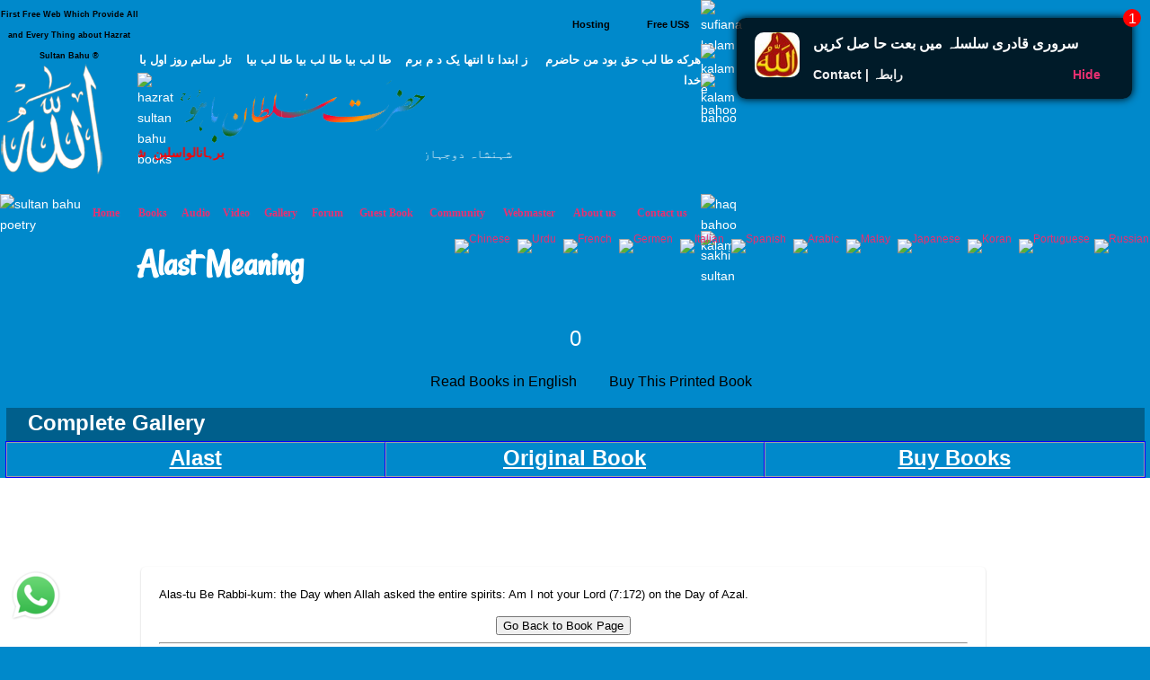

--- FILE ---
content_type: text/html; charset=UTF-8
request_url: https://en.hazratsultanbahu.com/en/sufism-marifat-dictionary.php?w=Alast
body_size: 9494
content:

<!DOCTYPE html>
<html lang="en">

<head>

<meta name="viewport" content="width=device-width, initial-scale=1.0"/>
<meta http-equiv="Content-Type" content="text/html; charset=UTF-8">

<title>Alast</title>

<meta name="description" content='Alast Meaning sultan bahu books in english sufism marifat dictionary Alas-tu Be Rabbi-kum: the Day when Allah asked the entire spirits: Am I not your Lord (7:172) on the Day of Azal. ' />
<meta name="keywords" content='Alast, meaning, sultan bahu books in english, sufism, marifat, dictionary, sufism marifat dictionary' />
							
   <!-- wp_head -->    
   <link rel='stylesheet' id='clippy-style-css'  href='/tm3/css/style.css?ver=3.7.1' type='text/css' media='all' />
	<!-- wp_head -->
	
<script type="text/javascript">

/***********************************************
* Disable Text Selection script- &#169; Dynamic Drive DHTML code library (www.dynamicdrive.com)
* This notice MUST stay intact for legal use
* Visit Dynamic Drive at //www.dynamicdrive.com/ for full source code
***********************************************/

function disableSelection(target){
if (typeof target.onselectstart!="undefined") //IE route
	target.onselectstart=function(){return false}
else if (typeof target.style.MozUserSelect!="undefined") //Firefox route
	target.style.MozUserSelect="none"
else //All other route (ie: Opera)
	target.onmousedown=function(){return false}
target.style.cursor = "default"
}

//Sample usages
//disableSelection(document.body) //Disable text selection on entire body
//disableSelection(document.getElementById("mydiv")) //Disable text selection on element with id="mydiv"

</script>

<style type="text/css">
.class1 A:link {
background: url("np.gif");
font-weight: 700px;
color: #000000;
text-decoration: none
}
.class1 A:visited {
background: url("np.gif") no-repeat scroll 0 0 transparent;
color: #000000;
text-decoration: none
}
.class1 A:active {
background: url("np.gif") no-repeat scroll 0 0 transparent;
color: #000000;
text-decoration: none
}
.class1 A:hover {
background: url("nc.gif") no-repeat scroll 0 0 transparent;
text-decoration: none; 
color: #FFFFFF;
}

.class2 A:link {
background: url("rp.gif");
font-weight: 700px;
color: #000000;
text-decoration: none
}
.class2 A:visited {
background: url("rp.gif") no-repeat scroll 0 0 transparent;
color: #000000;
text-decoration: none
}
.class2 A:active {
background: url("rp.gif") no-repeat scroll 0 0 transparent;
color: #000000;
text-decoration: none
}
.class2 A:hover {
background: url("rc.gif") no-repeat scroll 0 0 transparent;
text-decoration: none; 
color: #FFFFFF;
}

.class3 A:link {
background: url("bp.gif");
font-weight: 700px;
color: #FFFFFF;
text-decoration: none
}
.class3 A:visited {
background: url("bp.gif") no-repeat scroll 0 0 transparent;
color: #FFFFFF;
text-decoration: none
}
.class3 A:active {
background: url("bp.gif") no-repeat scroll 0 0 transparent;
color: #FFFFFF;
text-decoration: none
}
.class3 A:hover {
background: url("rc.gif") no-repeat scroll 0 0 transparent;
text-decoration: none; 
color: #FFFFFF;
</style>

	<link rel="canonical" href="https://en.hazratsultanbahu.com/en/sufism-marifat-dictionary.php?w=Alast">


</HEAD>

<BODY id=myBody leftMargin=0 topMargin=0 marginwidth="0" marginheight="0" bgproperties="fixed" style="color: #FFFFFF" link="#FFFFFF" vlink="#FFFFFF" alink="#FFFFFF" bgcolor="#0089CB">

<a style="display:none;" href="//en.hazratsultanbahu.com/blackhole/" rel="nofollow">
follow</a>

<!-- s tm3 -->

		<div class="custom-header">
			
<div class="desktph">
<a href="#zmenu" style="text-decoration: none"><img border="0" alt="sultan bahu video" src="//www.hazratsultanbahu.com/tm3/mohed.jpg" width="100%"></a>
</div> 

<div class="slidh">
		<div id="table1" class="ts-1">
			<div class="ts-1-1">
				<!-- ImageReady Slices (nth2.psd) -->
				<div id="table2" class="ts-2">
					<div class="ts-2-1">
						<div id="table3" class="ts-3">
							<div class="ts-3-1">
								<p align="center" class="gen-1"><font color="#000000" class="gen-2">First Free Web Which Provide All and Every Thing about Hazrat Sultan Bahu &reg;</font> </p>
							</div>
							<div class="gen-3"></div>
						</div>
					</div>
					<div class="ts-2-2">
						<p align="center" class="gen-1"><b><font color="#000000" class="gen-5"><!-- MONTHLY 467,546 UNIQUE VISITORS AND 26,193,515 HITS --></font></b> </p>
					</div>
					<div class="ts-2-3">
						<div id="table4" class="ts-4">
							<div class="ts-4-1">
								<p align="center" class="gen-1"><b><font color="#000000" class="gen-7"></font></b><span class="gen-8"><br></span></p>
							</div>
							<div class="gen-3"></div>
						</div>
					</div>
					<div class="ts-2-4">
						<div id="table5" class="ts-5">
							<div class="ts-5-1">
								<p align="right" class="gen-1"><a href="/hosting"><b><font class="gen-7" color="#000000">Hosting</font></b></a> </p>
							</div>
							<div class="gen-3"></div>
						</div>
					</div>
					<div class="ts-2-5">
						<div id="table6" class="ts-6">
							<div class="ts-6-1">
								<p align="center" class="gen-1"><b><span class="gen-7">&nbsp;&nbsp;&nbsp;&nbsp;&nbsp;&nbsp;&nbsp;&nbsp; <a href="/gfrus"><font color="#000000">Free US$</font></a></span></b> </p>
							</div>
							<div class="gen-3"></div>
						</div>
					</div>
					<div class="ts-2-6">
						<div id="table7" class="ts-7">
							<div class="ts-7-1">

			<img border="0" align="left" alt="sultan bahoo" src="//www.hazratsultanbahu.com/images/5allah.png">

			</div>
							<div class="gen-3"></div>
						</div>
					</div>
					<div class="ts-2-7">
						<div id="table8" class="ts-8">
							<div class="ts-8-1">
								<p align="right" class="gen-1"><font color="#ffffff" class="gen-19">&#1607;&#1585;&#1705;&#1607; &#1591;&#1575; &#1604;&#1576; &#1581;&#1602; &#1576;&#1608;&#1583; &#1605;&#1606; &#1581;&#1575;&#1590;&#1585;&#1605;&nbsp;&nbsp;&nbsp; &nbsp;&#1586; &#1575;&#1576;&#1578;&#1583;&#1575; &#1578;&#1575; &#1575;&#1606;&#1578;&#1607;&#1575; &#1610;&#1705; &#1583; &#1605; &#1576;&#1585;&#1605;&nbsp;&nbsp;&nbsp; &#1591;&#1575; &#1604;&#1576; &#1576;&#1610;&#1575; &#1591;&#1575; &#1604;&#1576; &#1576;&#1610;&#1575; &#1591;&#1575; &#1604;&#1576; &#1576;&#1610;&#1575;&nbsp;&nbsp;&nbsp; &#1578;&#1575;&#1585; &#1587;&#1575;&#1606;&#1605; &#1585;&#1608;&#1586; &#1575;&#1608;&#1604; &#1576;&#1575; &#1582;&#1583;&#1575;</font> </p>
							</div>
							<div class="gen-3"></div>
						</div>
					</div>
					<div class="ts-2-8">
						<div id="table9" class="ts-9">
							<div class="ts-2-8"><img alt="hazrat sultan bahu books" src="//www.hazratsultanbahu.com/imagestm2/nth2_08.gif" width="1" height="135"></div>
							<div class="gen-3"></div>
						</div>
					</div>
					<div class="ts-2-9">
						<div id="table10" class="ts-10">
							<div class="ts-10-1">
			<img border="0" align="right" alt="abyat e bahoo" src="//www.hazratsultanbahu.com/images/5bahu.png">
			<b><font color="#FF0000"><marquee behavior="scroll" direction="right" scrollamount="2" scrolldelay="10" onmouseover="this.stop()" onmouseout="this.start()" width="95%">
&#1576;&#1585;&#1729;&#1575;&#1606;&#1575;&#1604;&#1608;&#1575;&#1587;&#1604;&#1740;&#1606;&nbsp; &#1588;&#1729;&#1576;&#1575;&#1586;&#1604;&#1575; &#1605;&#1705;&#1575;&#1722;&nbsp; &#1587;&#1604;&#1591;&#1575;&#1606; &#1575;&#1604;&#1593;&#1575;&#1585;&#1601;&#1740;&#1606;&nbsp; &#1587;&#1604;&#1591;&#1575;&#1606; &#1575;&#1604;&#1601;&#1602;&#1585; &#1605;&#1585;&#1588;&#1583; 
&#1581;&#1602;&nbsp;&nbsp; &#1587;&#1582;&#1740; &#1587;&#1604;&#1591;&#1575;&#1606;&nbsp;&nbsp; &#1588;&#1729;&#1606;&#1588;&#1575;&#1729;&nbsp;&nbsp; &#1605;&#1585;&#1588;&#1583; &#1606;&#1608;&#1585;&#1575;&#1604;&#1729;&#1583;&#1740;&nbsp;&nbsp; 
&#1581;&#1602; &#1576;&#1575; &#1729;&#1608;&nbsp;&nbsp; &#1602;&#1583;&#1587; &#1587;&#1585;&#1729; &#1575;&#1604;&#1593;&#1586;&#1740;&#1586;
				</marquee></font></b>
</div>
							<div class="gen-3"></div>
						</div>
					</div>
					<div class="ts-2-10">
						<div id="table11" class="ts-11">
							<div class="ts-11-1" align="bottom">
			<img border="0" align="center" alt="abyat e bahu" src="//www.hazratsultanbahu.com/images/5gos.png">
			<font color="#FFFFFF"><marquee behavior="scroll" direction="right" scrollamount="2" scrolldelay="10" onmouseover="this.stop()" onmouseout="this.start()" width="100%">
&#1588;&#1729;&#1606;&#1588;&#1575;&#1729; &#1583;&#1608;&#1580;&#1729;&#1575;&#1606;&nbsp; &#1605;&#1581;&#1576;&#1608;&#1576; &#1585;&#1576; &#1575;&#1604;&#1593;&#1575;&#1604;&#1605;&#1740;&#1606;&nbsp; &#1575;&#1581;&#1605;&#1583; &#1605;&#1580;&#1578;&#1576;&#1740;&nbsp; &#1606;&#1608;&#1585;&#1575;&#1604;&#1604;&#1729;&nbsp; &#1605;&#1581;&#1605;&#1583; &#1605;&#1589;&#1591;&#1601;&#1740;&nbsp; &#1589;&#1604;&#1740; &#1575;&#1604;&#1604;&#1729; &#1593;&#1604;&#1740;&#1729; 
&#1608;&#1587;&#1604;&#1605;&nbsp; &#1705;&#1746; &#1606;&#1575;&#1605;
&nbsp;&nbsp;&nbsp;
			&#1587;&#1585;&#1608;&#1585;&#1740; &#1602;&#1575;&#1583;&#1585;&#1740; &#1587;&#1604;&#1587;&#1604;&#1729; &#1605;&#1581;&#1576;&#1608;&#1576; &#1587;&#1576;&#1581;&#1575;&#1606;&#1740; &#1581;&#1590;&#1608;&#1585; &#1594;&#1608;&#1579; &#1575;&#1593;&#1592;&#1605; &#1581;&#1590;&#1585;&#1578; &#1588;&#1740;&#1582; &#1587;&#1740;&#1583; &#1593;&#1576;&#1583;&#1575;&#1604;&#1602;&#1575;&#1583;&#1585; 
			&#1580;&#1740;&#1604;&#1575;&#1606;&#1740; &#1602;&#1583;&#1587; &#1587;&#1585;&#1729; &#1575;&#1604;&#1593;&#1586;&#1740;&#1586; &#1705;&#1575; &#1575;&#1589;&#1604; &#1587;&#1604;&#1587;&#1604;&#1729; &#1591;&#1585;&#1740;&#1602;&#1578; &#1729;&#1746;
				</marquee></font>
		</div>
							<div class="gen-3"></div>
						</div>
					</div>
					<div class="ts-2-11">
						<div id="table12" class="ts-12">
							<div class="ts-2-11"><img alt="sultan bahu poetry" src="//www.hazratsultanbahu.com/imagestm2/nth2_11.gif" width="91" height="41"></div>
							<div class="gen-3"></div>
						</div>
					</div>
					<div class="ts-2-12">
						<div id="table13" class="ts-13">
							<div align="center" class="ts-13-1"><font color="#ffffff" face="Minion Pro Med" class="gen-27"><a href="//www.hazratsultanbahu.com/"><span class="gen-28">Home</span></a></font></div>
							<div align="center" class="ts-13-2"><font color="#ffffff" face="Minion Pro Med" class="gen-27"><a href="//www.hazratsultanbahu.com/page"><span class="gen-28">Books</span></a></font></div>
							<div align="center" class="ts-13-3"><font color="#ffffff" face="Minion Pro Med" class="gen-27"><a href="//www.hazratsultanbahu.com/audio/"><span class="gen-28">Audio</span></a></font> </div>
							<div align="center" alt="" class="ts-13-4"><font color="#ffffff" face="Minion Pro Med" class="gen-27"><a href="//www.hazratsultanbahu.com/video/"><span class="gen-28">Video</span></a></font> </div>
							<div align="center" alt="" class="ts-13-5"><font color="#ffffff" face="Minion Pro Med" class="gen-27"><a href="//www.vdmp.hazratsultanbahu.com/pgallery"><span class="gen-28">Gallery</span></a></font> </div>
							<div align="center" alt="" class="ts-13-6"><font color="#ffffff" face="Minion Pro Med" class="gen-27"><a href="//www.hazratsultanbahu.com/forum"><span class="gen-28">Forum</span></a></font></div>
							<div align="center" alt="" class="ts-13-7"><font color="#ffffff" face="Minion Pro Med" class="gen-27"><a href="//www.hazratsultanbahu.com/agbook"><span class="gen-28"></span></a><a href="/agbook">Guest Book</a></font> </div>
							<div align="center" alt="" class="ts-13-8"><font color="#ffffff" face="Minion Pro Med" class="gen-27"><a href="//www.hazratsultanbahu.com/community/"><span class="gen-28">Community</span></a></font></div>
							<div align="center" alt="" class="ts-13-9"><font color="#ffffff" face="Minion Pro Med" class="gen-27"><a href="//www.hazratsultanbahu.com/webmaster"><span class="gen-28">Webmaster</span></a></font></div>
							<div align="center" alt="" class="ts-13-10"><font color="#ffffff" face="Minion Pro Med" class="gen-27"><a href="//www.hazratsultanbahu.com/aboutus"><span class="gen-28">About us</span></a></font></div>
							<div align="center" alt="Contact us" class="ts-13-11"><font color="#ffffff" face="Minion Pro Med" class="gen-27"><a href="//www.hazratsultanbahu.com/feedback"><span class="gen-28">Contact us</span></a></font></div>
							<div class="gen-3"></div>
						</div>
					</div>

				</div>
			</div>
			<div class="ts-1-2">
				<div id="table14" class="ts-14">
					<div class="ts-14-1"><img alt="sufiana kalam" src="//www.hazratsultanbahu.com/imagestm2/nth2_05-2.gif" width="100%" height="49"></div>
					<div class="ts-14-2"><img alt="kalam e bahoo" src="//www.hazratsultanbahu.com/imagestm2/nth2_07-2.gif" width="100%" height="32"></div>
					<div class="ts-14-3"><img alt="kalam bahoo" src="//www.hazratsultanbahu.com/imagestm2/nth2_10-2.gif" width="100%" height="135"></div>
					<div class="ts-14-4"><img alt="haq bahoo kalam" src="//www.hazratsultanbahu.com/imagestm2/nth2_22-2.gif" width="100%" height="41"></div>
					<div class="ts-14-5"><img alt="sakhi sultan" src="//www.hazratsultanbahu.com/imagestm2/spacer.gif" width="100%" height="1"></div>
					<div class="gen-3"></div>
				</div>
			</div>
			<div class="gen-3"></div>
</div>  
		</div>		
			
		</div>		
      
<div class="slidh">	
		<!-- .main-container -->
           <div class="locale-options">			
                <div></div>
				<br /><br />
                  			   &nbsp;&nbsp;
                  <a style="display:none;" href="/blackhole/" rel="follow">Do NOT follow this link or you will be banned from the site!</a>
               &nbsp;
                  <a href="//translate.google.com/translate?u=http://en.hazratsultanbahu.com/en/sufism-marifat-dictionary.php?w=Alast&langpair=en%7Czh-TW&hl=EN&ie=UTF-8&oe=UTF-8&prev=%2Flanguage_tools">
                    <img class="top-flag" alt="Chinese" title="Chinese" src="//hazratsultanbahu.com/agbook/flags/cn.gif" border="0">
                </a>&nbsp;
                <a href="//translate.google.com/translate?u=http://en.hazratsultanbahu.com/en/sufism-marifat-dictionary.php?w=Alast&langpair=en%7Cur&hl=EN&ie=UTF-8&oe=UTF-8&prev=%2Flanguage_tools">
                    <img class="top-flag" alt="Urdu" title="Urdu" src="//hazratsultanbahu.com/agbook/flags/pk.gif" border="0">
                </a>&nbsp;
                <a href="//translate.google.com/translate?u=http://en.hazratsultanbahu.com/en/sufism-marifat-dictionary.php?w=Alast&langpair=en%7Cfr&hl=EN&ie=UTF-8&oe=UTF-8&prev=%2Flanguage_tools">
                    <img class="top-flag" alt="French" title="French" src="//hazratsultanbahu.com/agbook/flags/fr.gif" border="0">
                </a>&nbsp;
                <a href="//translate.google.com/translate?u=http://en.hazratsultanbahu.com/en/sufism-marifat-dictionary.php?w=Alast&langpair=en%7Cde&hl=EN&ie=UTF-8&oe=UTF-8&prev=%2Flanguage_tools">
                    <img class="top-flag" alt="Germen" title="Germen" src="//hazratsultanbahu.com/agbook/flags/de.gif" border="0">
                </a>&nbsp;
                <a href="//translate.google.com/translate?u=http://en.hazratsultanbahu.com/en/sufism-marifat-dictionary.php?w=Alast&langpair=en%7Cit&hl=EN&ie=UTF-8&oe=UTF-8&prev=%2Flanguage_tools">
                    <img class="top-flag" alt="Italian" title="Italian" src="//hazratsultanbahu.com/agbook/flags/it.gif" border="0">
                </a>&nbsp;
                <a href="//translate.google.com/translate?u=http://en.hazratsultanbahu.com/en/sufism-marifat-dictionary.php?w=Alast&langpair=en%7Ces&hl=EN&ie=UTF-8&oe=UTF-8&prev=%2Flanguage_tools">
                    <img class="top-flag" alt="Spanish" title="Spanish" src="//hazratsultanbahu.com/agbook/flags/es.gif" border="0">
                </a>&nbsp;
                <a href="//translate.google.com/translate?u=http://en.hazratsultanbahu.com/en/sufism-marifat-dictionary.php?w=Alast&langpair=en%7Car&hl=en&ie=UTF-8&oe=UTF-8&prev=%2Flanguage_tools">
                    <img class="top-flag" alt="Arabic" title="Arabic" src="//hazratsultanbahu.com/agbook/flags/sa.gif" border="0">
                </a>&nbsp;
                <a href="//translate.google.com/translate?u=http://en.hazratsultanbahu.com/en/sufism-marifat-dictionary.php?w=Alast&langpair=en%7Cms&hl=en&ie=UTF-8&oe=UTF-8&prev=%2Flanguage_tools">
                    <img class="top-flag" alt="Malay" title="Malay" src="//hazratsultanbahu.com/agbook/flags/my.gif" border="0">
                </a>&nbsp;
                <a href="//translate.google.com/translate?u=http://en.hazratsultanbahu.com/en/sufism-marifat-dictionary.php?w=Alast&langpair=en%7Cja&hl=EN&ie=UTF-8&oe=UTF-8&prev=%2Flanguage_tools">
                    <img class="top-flag" alt="Japanese" title="Japanese" src="//hazratsultanbahu.com/agbook/flags/jp.gif" border="0">
                </a>&nbsp;
                <a href="//translate.google.com/translate?u=http://en.hazratsultanbahu.com/en/sufism-marifat-dictionary.php?w=Alast&langpair=en%7Cko&hl=EN&ie=UTF-8&oe=UTF-8&prev=%2Flanguage_tools">
                    <img class="top-flag" alt="Koran" title="Koran" src="//hazratsultanbahu.com/agbook/flags/kr.gif" border="0">
                </a>&nbsp;
                <a href="//translate.google.com/translate?u=http://en.hazratsultanbahu.com/en/sufism-marifat-dictionary.php?w=Alast&langpair=en%7Cpt&hl=EN&ie=UTF-8&oe=UTF-8&prev=%2Flanguage_tools">
                    <img class="top-flag" alt="Portuguese" title="Portuguese" src="//hazratsultanbahu.com/agbook/flags/pt.gif" border="0">
                </a>
                <a href="//translate.google.com/translate?u=http://en.hazratsultanbahu.com/en/sufism-marifat-dictionary.php?w=Alast&langpair=en%7Cru&hl=EN&ie=UTF-8&oe=UTF-8&prev=%2Flanguage_tools">
                    <img class="top-flag" alt="Russian" title="Russian" src="//hazratsultanbahu.com/agbook/flags/ru.gif" border="0">
                </a>
            </div>
</div>			
<!-- e tm3 -->
<h1><b>Alast Meaning</b></h1>
<p align="center"><font size="5">
 0 </p></font>
<div align="center">
<span class="class1">  <font size="3">
<table border="0" id="table1" cellspacing="0" cellpadding="0">
	<tr>
		<td align="center" width="40" height="20">
</td>
		
		<td>
</td>
		<td>
		</td>
		<td>
		</td>
</span>  </font>
		<td>
<span class="class2">  <font size="3">
		<a title="Read  Book in Urdu Persian" href="//www.hazratsultanbahu.com/english/">&nbsp;&nbsp;&nbsp;Read Books in English &nbsp;&nbsp;&nbsp;&nbsp;</a> <a title="Buy Printed Book  Sultan Bahu Book" href="//www.hazratsultanbahu.com/order-books/order-books.php?b=dictionary English">&nbsp;&nbsp;&nbsp;Buy This Printed Book&nbsp;&nbsp;&nbsp;&nbsp;</a> </span>  </font>
</td>
	</tr>
</table>

</div>
 </p> 
		
<div class="top-menu-table dark-blue no-borders">
	<div class="top-menu-row">
		<div class="top-menu-item no-borders g-text-left">
			<span class="text-bold" style="padding-left: 20px;">Complete Gallery</span>
		</div>
	</div>
</div>
<div class="top-menu-table">
	<div class="top-menu-row">
		<div class="top-menu-item">
		<a title="Alast" class="selfft" href="//services.hazratsultanbahu.com/spam-filter-page.php?t=books"><b>Alast</b></a>
		</div>
		<div class="top-menu-item">
				<a title="Original Book" class="selfft" href="//services.hazratsultanbahu.com/spam-filter-page.php?t=books"><b>Original Book</b></a>
		</div>
		<div class="top-menu-item">
				<a title="Buy Books" class="selfft" href="//services.hazratsultanbahu.com/spam-filter-page.php?t=books"><b>Buy Books</b></a>
		</div>
	</div>
</div>
<table border="0" width="100%" bgcolor="#FFFFFF" cellspacing="0" cellpadding="0">
	<tr> 
		<td height="35" width="98%" background="bpu.gif"></td>
		<td height="35" width="16" background="bpu.gif"></td>
	</tr>
	<tr>
	<td width="98%">
    <p align="center">

﻿<div id="posts" class="clearfix">	
	<!-- new added up --!>
					<article id="post-32" class="wide-box post-32 post type-post status-publish format-standard category-category1 clearfix box box_blog full-width" role="article">
					<div class="entry-content">
						<!--<p class="clearfix"> --!>
	<!-- end new added up --!>
	<p>
		<font color='#000000' link='#000000'>Alas-tu Be Rabbi-kum: the Day when Allah asked the entire spirits: Am I not your Lord (7:172) on the Day of Azal.</font></p>
<div align="center">
<button onclick="goBack()">Go Back to Book Page</button>

<script>
function goBack() {
    window.history.back();
}
</script>
</div>
<hr>
</p>
<!--
<div align="center">
<button onclick="goBack()">Go Back to Book Page</button>

<script>
function goBack() {
    window.history.back();
}
</script>
</div>
-->
<p>
	<div align="center">
<form action="/en/sufism-marifat-dictionary.php" method="get" id="cse-search-box">  
    <label for="query">Search:<input type="text" name="w" size="20" /></label>
    <input type="submit" name="sa" value="Search" />
</form><br />
</div>
</p>
	<!-- new added down 
						</p>--!>
					</div>
				</article>
				</div> <!-- post clearfix -->
	<!-- end new added down --!>
		</td>
		<td height="35" width="16"></td>
	</tr>
	<tr>
		<td height="35" width="98%" background="bpd.gif"></td>
		<td height="35" width="16" background="bpd.gif"></td>
	</tr>
</table>
    <p align="center">
<span class="class3">  <font size="3">
</span>  </font>
</p>

    <p align="center">
    <div align="center">
    <table border="0" width="100%">
	<tr>
				<td align="left" bgcolor="#20B7FF">
			   <a aria-label="Alast" href="//www.hazratsultanbahu.com/downloads/pc.php">
<img aria-label="Alast" alt="Alast" border="0" src="//hazratsultanbahu.com/adver/ads/cpa/7/pl716.gif" width="100%" height="90"> 
</a> 			</td>
	</tr>
</table>

			  </div>
<!-- tm3 -->


			
			</div>			<!-- //posts -->


			<!-- begin #pagination -->
					    <!-- end #pagination -->

			
			
		</div><!-- end #column-one -->


                </div>
                <!-- end #main -->
            </div>
            <!-- end .main-container -->

            <!-- .footer-container -->
            <div class="footer-container clearfix">
                
                <div class="footer-widgets wrapper">
                    <div class="sidebar-footer">
	<!-- Footer Sidebar Widgets Area -->
                        <div id="framework_twitter_widget-2" class="widget_footer widget_framework_twitter_widget">
                            <div class="widget_inner">

            <!-- start twitter widget -->
                            <h3 id="zmenu" class="widget-title">Menu</h3>
                            <ul>
								<li>
								<a class="selfft" href="#top">Top</a>
								</li>
                        		<li>		
                                    <a class="selfft" href="//www.hazratsultanbahu.com/">Home</a>
                                </li>
                        		<li>		
                                    <a class="selfft" href="//www.hazratsultanbahu.com/page">Sultan Bahu Books</a>
                                </li>
                        		<li>		
                                    <a class="selfft" href="//www.hazratsultanbahu.com/audio/">Audio</a>
                                </li>
                        		<li>		
                                    <a class="selfft" href="//www.hazratsultanbahu.com/video/">Sultan Bahoo Video</a>
                                </li>
                        		<li>		
                                    <a class="selfft" href="//vdmp.hazratsultanbahu.com/pgallery">Photo Gallery</a>
                                </li>
                        		<li>		
                                    <a class="selfft" href="//www.hazratsultanbahu.com/forum">Forum</a>
                                </li>
            				</ul>

                        </div>
                    </div>		
                                
                    <div id="recent-posts-3" class="widget_footer widget_recent_entries">
                        <div class="widget_inner">		
                            <h3 class="widget-title">Menu 2</h3>		
                            <ul>
                        		<li>		
                                    <a class="selfft" href="//www.hazratsultanbahu.com/agbook">Guest Book</a>
                                </li>
                        		<li>		
                                    <a class="selfft" href="//www.hazratsultanbahu.com/webmaster">Webmaster</a>
                                </li>
                        		<li>		
                                    <a class="selfft" href="//www.hazratsultanbahu.com/aboutus">About us</a>
                                </li>
                        		<li>		
                                    <a class="selfft" href="//www.hazratsultanbahu.com/feedback">Contact us</a>
                                </li>		
                        		<li>		
                                    <a class="selfft" href="//www.hazratsultanbahu.com/privacypolicy.php">Privacy Policy</a>
                                </li>
                        		<li>		
                                    <a class="selfft" href="//www.hazratsultanbahu.com/complete-menu.php">Complete Menu</a>
                                </li>                                
            				</ul>

						</div>	
                    </div>
                    <div id="categories-3" class="widget_footer widget_categories" >
                        <div class="widget_inner">
				
			                <h3 class="widget-title">Social</h3>
							<ul>
								<li>
								<a class="selfft" href="//web.facebook.com/Sultan-Bahu-1863718337256471/">sultan bahu facebook</a>
								</li>
								<li>
								<a aria-label="Alast" class="selfft" href="//www.google.com/search?q=site%3Awww.hazratsultanbahu.com"><i><b>Alast</b></i></a>
								</li>								
								<li>
								<a aria-label="Alast" class="selfft" href="https://en.hazratsultanbahu.com/en/sufism-marifat-dictionary.php?w=Alast">Alast</a>
								</li> 
							</ul>

                            <h3 class="widget-title">RSS Feed </h3>
                            <ul>
                                <li>
                                    <a class="selfft" href="//www.hazratsultanbahu.com/video/rss.php"><img class="style6" alt="RSS Feed Videos" src="//www.hazratsultanbahu.com/tm3/imgs/rssfa.png" title="RSS Feed Videos"></a>&nbsp;
                                    </a>
                                </li>
                            </ul> 
							
                        </div>
                    </div>

                    <div id="tag_cloud-2" class="widget_footer widget_tag_cloud" >
                        <div class="widget_inner">

                            <h3 class="widget-title">Share</h3>
                            <ul>
                  				<li> 
                                    <a class="selfft" rel="nofollow" target="page" onclick="window.open('','page','toolbar=0,scrollbars=1,location=0,statusbar=0,menubar=0,resizable=0,width=500,height=450,left=50,top=50,titlebar=yes')" href="//www.facebook.com/sharer.php?u=http://en.hazratsultanbahu.com/en/sufism-marifat-dictionary.php?w=Alast">
                                        <img alt="share on facebook" class="style6" title="Share on facebook" src="//www.hazratsultanbahu.com/tm3/imgs/fbk.png"></a>&nbsp;&nbsp;
                                    <a class="selfft" rel="nofollow" target="page" onclick="window.open('','page','toolbar=0,scrollbars=1,location=0,statusbar=0,menubar=0,resizable=0,width=500,height=450,left=50,top=50,titlebar=yes')" href="//twitter.com/?status=http://en.hazratsultanbahu.com/en/sufism-marifat-dictionary.php?w=Alast">
                                        <img alt="share on twitter" class="style6" title="Share on tweeter" src="//www.hazratsultanbahu.com/tm3/imgs/twt.png"></a>&nbsp;&nbsp;
                                    <a class="selfft" rel="nofollow" target="page" onclick="window.open('','page','toolbar=0,scrollbars=1,location=0,statusbar=0,menubar=0,resizable=0,width=500,height=450,left=50,top=50,titlebar=yes')" href="//www.linkedin.com/cws/share?url=http://en.hazratsultanbahu.com/en/sufism-marifat-dictionary.php?w=Alast">
                                        <img alt="share on linkedin" class="style6" title="Share on linkedin" src="//www.hazratsultanbahu.com/tm3/imgs/lnkd.png"></a>&nbsp;&nbsp;
                                    <a onclick="style.behavior='url(#default#homepage)';setHomepage('//www.hazratsultanbahu.com');" href="//www.hazratsultanbahu.com">
                				        <img class="style6"
                                            alt="Make hazratsultanbahu.com Your Homepage! &#1581;&#1590;&#1585;&#1578; &#1587;&#1604;&#1591;&#1575;&#1606; &#1576;&#1575;&#1607;&#1608;&#1748;&#1705;&#1575;&#1605; &#1705;&#1608; &#1575;&#1662;&#1606;&#1575; &#1605;&#1585;&#1705;&#1586;&#1740; &#1589;&#1601;&#1581;&#1729; &#1576;&#1606;&#1575;&#1574;&#1740;&#1722;"
                                            title="Make hazratsultanbahu.com Your Homepage! &#1581;&#1590;&#1585;&#1578; &#1587;&#1604;&#1591;&#1575;&#1606; &#1576;&#1575;&#1607;&#1608;&#1748;&#1705;&#1575;&#1605; &#1705;&#1608; &#1575;&#1662;&#1606;&#1575; &#1605;&#1585;&#1705;&#1586;&#1740; &#1589;&#1601;&#1581;&#1729; &#1576;&#1606;&#1575;&#1574;&#1740;&#1722;"
                                            src="//www.hazratsultanbahu.com/tm3/imgs/mkh.png" border="0">
                                    </a>&nbsp;&nbsp;
                                </li>
                  				<li>
                				<a class="selfft" rel="nofollow" target="page" onclick="window.open('','page','toolbar=0,scrollbars=1,location=0,statusbar=0,menubar=0,resizable=0,width=500,height=450,left=50,top=50,titlebar=yes')" href="//www.hazratsultanbahu.com/recm/form.php">
                				 Send to Friend </a>
								</li>          				
                            </ul>
                            <h3 class="widget-title">Tags</h3>
                            <ul>
                  	<li> 

                				    <div class="selfft">Alast</div>
                                </li>
                            </ul>

                        </div>
                    </div>		<!-- END Footer Sidebar Widgets Area -->

                </div> <!-- Footer Sidebar -->                
            </div>
                
                <footer class="selffe wrapper">
				                  	
                    				<a class="selfft" onclick="window.open('','page','toolbar=0,scrollbars=1,location=0,statusbar=0,menubar=0,resizable=0,width=500,height=450,left=50,top=50,titlebar=yes')" rel="nofollow" target="page" href="//www.facebook.com/pages/Hazrat-Sultan-Bahu-/124716274240324">
                    				<img class="style6" src="//www.hazratsultanbahu.com/tm3/imgs/fbk.png" alt="Find us in facebook" title="Find us in facebook" height="20" width="20"> </a>&nbsp;&nbsp;&nbsp;&nbsp;
									
 									<a class="selfft" onclick="window.open('','page','toolbar=0,scrollbars=1,location=0,statusbar=0,menubar=0,resizable=0,width=500,height=450,left=50,top=50,titlebar=yes')" rel="nofollow" target="page" href="//twitter.com/#%21/ahmadtrco">
                    				<img class="style6" src="//www.hazratsultanbahu.com/tm3/imgs/twt.png" title="Find us in tweeter" alt="Find us in tweeter" height="20" width="20"> </a>&nbsp;&nbsp;&nbsp;&nbsp;
									
                    				<a class="selfft" onclick="window.open('','page','toolbar=0,scrollbars=1,location=0,statusbar=0,menubar=0,resizable=0,width=500,height=450,left=50,top=50,titlebar=yes')" rel="nofollow" target="page" href="//pk.linkedin.com/pub/ali-m/33/b73/860">
                    				<img class="style6" src="//www.hazratsultanbahu.com/tm3/imgs/lnkd.png" title="Find us in linkedin" alt="Find us in linkedin" height="20" width="20"> </a>&nbsp;&nbsp;&nbsp;&nbsp;
								
                    				<a class="selfft" onclick="window.open('','page','toolbar=0,scrollbars=1,location=0,statusbar=0,menubar=0,resizable=0,width=500,height=450,left=50,top=50,titlebar=yes')" rel="nofollow" target="page" href="//www.youtube.com/ahmadtrco">
                    				<img class="style6" src="//www.hazratsultanbahu.com/tm3/imgs/utube.jpg" title="Find us in Youtube" alt="Find us in Youtube" height="20" width="20"> </a>&nbsp;&nbsp;&nbsp;&nbsp;
									
                    				<a class="selfft" onclick="window.open('','page','toolbar=0,scrollbars=1,location=0,statusbar=0,menubar=0,resizable=0,width=500,height=450,left=50,top=50,titlebar=yes')" rel="nofollow" target="page" href="//www.dailymotion.com/haqbahu">
                    				<img class="style6" src="//www.hazratsultanbahu.com/tm3/imgs/dlm.png" title="Find us in dailymotion" alt="Find us in dailymotion" height="20" width="20"> </a>&nbsp;&nbsp;&nbsp;&nbsp;

                    				<a class="selfft" onclick="window.open('','page','toolbar=0,scrollbars=1,location=0,statusbar=0,menubar=0,resizable=0,width=500,height=450,left=50,top=50,titlebar=yes')" rel="nofollow" target="page" href="https://vimeo.com/hazratsultanbahucom">                 				 
                    				<img class="style6" src="//www.hazratsultanbahu.com/tm3/imgs/vimeo.png" title="Find us in vimeo" alt="Find us in vimeo" height="20" width="20"> </a>
				<br />
                    <!-- begin copyright -->
										Copyright &#174; 2026 All Rights Reserved.<br />
										HazratSultanBahu.com is not part of any 
				trust or other network &amp; website, is not part of any other 
				organization or institute and is not belongs to any 
				peer/Murshid, HazratSultanBahu.com dont sell books, literature &amp; 
				CD but free and HazratSultanBahu.com all services are free of 
				charge and no one is allowed and is not authorized to collect 
				money on behalf of HazratSultanBahu.com
										<!-- end copyright -->
                </footer>
            </div>
            <!-- end .footer-container --><!-- e tm3 -->
<div align="center">

</div>
    </p>
    <p></p>

<DIV style="LEFT: -2000px; POSITION: absolute; TOP: 20px" name="Alast translation in english">
</DIV>

<DIV style="LEFT: -3000px; POSITION: absolute; TOP: 20px" name="Alast">
, </DIV>


<!-- <div class="wbody"> -->
<button id="whatsapp" title="whatsapp" class="open-button" onclick="openForm()">
  <img
    src="https://www.hazratsultanbahu.com/images/whatsapp-k.png"
    width="60"
    height="60"
	alt="whatsapp"
  />
</button>

<div class="chat-popup" id="myForm">
  <form action="https://wa.me/+923004538321" class="form-container">
    <h2 class="post-title">Chat</h2>
    <label for="msg"><b>Message</b></label>
    <textarea placeholder="Type message.." name="text" required>
With Reference of web page: http://en.hazratsultanbahu.com/en/sufism-marifat-dictionary.php?w=Alast, I am interested in</textarea
    >

    <button type="submit" class="btn">Send</button>
    <button type="button" class="btn cancel" onclick="closeForm()">
      Close
    </button>
  </form>
</div>

<script>
  function openForm() {
    document.getElementById("myForm").style.display = "block";
  }

  function closeForm() {
    document.getElementById("myForm").style.display = "none";
  }
</script>

<!-- <div class="wbody"> -->
<SCRIPT src="/cmimg/urchin.js" type=text/javascript>
</SCRIPT>

<SCRIPT type=text/javascript>
_uacct = "UA-211244-1";
urchinTracker();
</SCRIPT>

<script language="Javascript1.2">
message = "Warning: You are not allowed to copy our web any image or page as per copy write act and law!";
function NoRightClick(b) {
   if(((navigator.appName=="Microsoft Internet Explorer")&&(event.button > 1))
   ||((navigator.appName=="Netscape")&&(b.which > 1))){
   alert(message)
   return false;
   }
}
document.onmousedown = NoRightClick;
// -->
</script>

<a style="display:none;" href="//en.hazratsultanbahu.com/blackhole/" rel="nofollow">
follow</a>

<script type="text/javascript">
disableSelection(document.body) //disable text   selection on entire body of page
</script>

<!--statcounter-->
<a title="blogger counters"
href="//www.statcounter.com/blogger/"
target="_blank"><img
src="//c.statcounter.com/5254273/0/7b7b31c0/1/"
alt="blogger counters" width="1" height="1" border="0"></a>
<!--End statcounter-->

<script type="application/ld+json">
{
  "@context": "https://schema.org",
  "@type": "DataFeed",
  "dataFeedElement": [
    {
      "@context": "https://schema.org",
      "@type": "Book",
      "@id": "http://en.hazratsultanbahu.com/en/sufism-marifat-dictionary.php?w=Alast",
       "url" : "http://en.hazratsultanbahu.com/en/sufism-marifat-dictionary.php?w=Alast",
      "name": " |  | 254",
       "headline" : " sultan bahu books in english 254",
       "alternativeHeadline" : " | 254 |  pdf download Sultan Bahu Books in English",
       "description" : " pdf download  pdf download sultan bahu books in english sultan bahoo books  254",
       "datePublished": "",
	   "image": "",
	   "thumbnailUrl": "",
	   "translator": "Zaheer Abbas Gondal",
	   "numberOfPages": "12",
       "copyrightNotice" : "Copyright 2026 hazratsultanbahu.com all rights reserved",
	  "author": {
         "@type":"Person",
         "name":"Hazrat Sultan Bahoo"
      },
      "sameAs": "http://en.hazratsultanbahu.com/en/sufism-marifat-dictionary.php?w=Alast",
	  
      "workExample": [
        {
          "@type": "Book",
          "@id": "http://en.hazratsultanbahu.com/en/sufism-marifat-dictionary.php?w=Alast",
		  "isbn": "",    
          "bookEdition": "ebook",
          "bookFormat": "http://schema.org/EBook",
          "inLanguage": "English"
        }
					],
		"offers": {
          "@type": "Offer",
          "availability": "http://schema.org/InStock",
          "price": "0",
          "priceCurrency": "USD"
        },
        "publisher": "HazratSultanBahu.com Publications"					
	  }
  ]
}
</script>


<script type="application/ld+json">
{
  "@context": "https://schema.org",
  "@type": "Article",
  "mainEntityOfPage": {
    "@type": "WebPage",
    "@id": "http://en.hazratsultanbahu.com/en/sufism-marifat-dictionary.php?w=Alast"
  },
  "headline": "Alast",
  "description": "Alast sufism marifat dictionary Alas-tu Be Rabbi-kum: the Day when Allah asked the entire spirits: Am I not your Lord (7:172) on the Day of Azal.",
  "image": "",  
  "author": {
    "@type": "Person",
    "name": "Hazrat Sultan Bahu",
	"url": "http://en.hazratsultanbahu.com/en/sufism-marifat-dictionary.php?w=Alast"
  },  
  "publisher": {
    "@type": "Organization",
    "name": "HazratSultanBahu.com Publications",
    "logo": {
      "@type": "ImageObject",
      "url": ""
    }
  },
  "datePublished": "2012-08-29",
  "dateModified": "2026-01-21"
}
</script>

<!-- Yandex.Metrika counter -->
<script type="text/javascript" >
   (function(m,e,t,r,i,k,a){m[i]=m[i]||function(){(m[i].a=m[i].a||[]).push(arguments)};
   m[i].l=1*new Date();k=e.createElement(t),a=e.getElementsByTagName(t)[0],k.async=1,k.src=r,a.parentNode.insertBefore(k,a)})
   (window, document, "script", "https://mc.yandex.ru/metrika/tag.js", "ym");

   ym(86923745, "init", {
        clickmap:true,
        trackLinks:true,
        accurateTrackBounce:true,
        webvisor:true,
        ecommerce:"dataLayer"
   });
</script>
<noscript><div><img src="https://mc.yandex.ru/watch/86923745" style="position:absolute; left:-9999px;" alt="" /></div></noscript>
<!-- /Yandex.Metrika counter -->
  <style> 
    .notif1 {
      background-color: rgba(0, 0, 0, 0.8);
      box-shadow: 0 0 10px black;
      display: flex;
      justify-content: space-between;
      align-items: center;
      border-radius: 10px;
      font-family: "Inter", sans-serif;
      padding: 0px 20px;
      color: white;
    }

    .notif1::after {
      content: "1";
      width: 20px;
      height: 20px;
      background-color: red;
      color: white;
      position: absolute;
      top: 0;
      right: 0;
      border-radius: 50%;
      display: flex;
      align-items: center;
      justify-content: center;
    }

    .notif1 img {
      width: 50px;
      height: 50px;
      border-radius: 10px;
    }

    .notif1 .content {
      padding: 15px;
      width: 100%;
      display: flex;
      flex-direction: column;
	  color: #ffffff;
    }

    .notif1 .title {
      font-size: 16px;
      font-weight: bold;
      /*color: #f1f1f1;*/
      color: #ffffff;
    }

    .notif1 .buttons {
      width: 100%;
      display: flex;
      justify-content: space-between;
      margin-top: 10px;
      color: #b3b3b3;
      font-size: 14px;
    }

    .notif1 .buttons a {
      text-decoration: none;
    }

    .notif1 .buttons a:first-child {
      color: #f1f1f1;
    }

    .notif1 .buttons a:first-child:hover {
      color: #b3b3b3;
    }

    .notif1 .buttons a:last-child:hover {
      color: #f1f1f1;
    }

    .right-img-div {
      position: relative;
      display: flex;
      justify-content: center;
      align-items: center;
      border: 5px solid purple;
      padding: 10px;
      border-radius: 50%;
    }

    @media (min-width: 768px) {
      .notif1 {
        position: fixed;
        top: 20px;
        right: 20px;
	#left: 10px;
        width: 400px;
      }

      .notif1::after {
        z-index: 100;
        top: -10px;
        right: -10px;
      }
    }

    @media (max-width: 575.98px) {
      .notif1 {
        position: fixed;
        top: 12px;
        #right: 6px;
	left: 6px;
        width: 308px;
      }

      .notif1::after {
        z-index: 100;
        top: -10px;
        right: -10px;
      }
    }
  </style>
    <!-- temp1 -->
    <div class="notif1">
      <div>
		<a href="https://www.hazratsultanbahu.com/order-books/spiritual-problems-solution.php" title="&#1587;&#1585;&#1608;&#1585;&#1740; &#1602;&#1575;&#1583;&#1585;&#1740; &#1587;&#1604;&#1587;&#1604;&#1729; &#1605;&#1740;&#1722; &#1576;&#1593;&#1578; &#1581;&#1575; &#1589;&#1604; &#1705;&#1585;&#1740;&#1722;"><img alt="&#1587;&#1585;&#1608;&#1585;&#1740; &#1602;&#1575;&#1583;&#1585;&#1740; &#1587;&#1604;&#1587;&#1604;&#1729; &#1605;&#1740;&#1722; &#1576;&#1593;&#1578; &#1581;&#1575; &#1589;&#1604; &#1705;&#1585;&#1740;&#1722;" title="&#1587;&#1585;&#1608;&#1585;&#1740; &#1602;&#1575;&#1583;&#1585;&#1740; &#1587;&#1604;&#1587;&#1604;&#1729; &#1605;&#1740;&#1722; &#1576;&#1593;&#1578; &#1581;&#1575; &#1589;&#1604; &#1705;&#1585;&#1740;&#1722;" src="https://www.hazratsultanbahu.com/order-books/4.jpg" width="50" height="50" /></a>
      </div> 
      <div class="content">
        <div class="title">
		  
          &#1587;&#1585;&#1608;&#1585;&#1740; &#1602;&#1575;&#1583;&#1585;&#1740; &#1587;&#1604;&#1587;&#1604;&#1729; &#1605;&#1740;&#1722; &#1576;&#1593;&#1578; &#1581;&#1575; &#1589;&#1604; &#1705;&#1585;&#1740;&#1722; <a href="https://www.hazratsultanbahu.com/order-books/spiritual-problems-solution.php" title="&#1587;&#1585;&#1608;&#1585;&#1740; &#1602;&#1575;&#1583;&#1585;&#1740; &#1587;&#1604;&#1587;&#1604;&#1729; &#1605;&#1740;&#1722; &#1576;&#1593;&#1578; &#1581;&#1575; &#1589;&#1604; &#1705;&#1585;&#1740;&#1722;"></a>
        <div class="buttons">
          <a href="https://www.hazratsultanbahu.com/order-books/spiritual-problems-solution.php" title="&#1587;&#1585;&#1608;&#1585;&#1740; &#1602;&#1575;&#1583;&#1585;&#1740; &#1587;&#1604;&#1587;&#1604;&#1729; &#1605;&#1740;&#1722; &#1576;&#1593;&#1578; &#1581;&#1575; &#1589;&#1604; &#1705;&#1585;&#1740;&#1722;">Contact | &#1585;&#1575;&#1576;&#1591;&#1729;</a>
           <a onclick="remove('notif1')">Hide</a>
        </div>
      </div>
    </div>
    <!-- temp1 -->

    <script>
      const myNotifTemplates = ["notif1"];
      // select a random template
      const randomTemplate =
        myNotifTemplates[Math.floor(Math.random() * myNotifTemplates.length)];
      console.log("?? ~ file: index.html:280 ~ randomTemplate", randomTemplate);

      // select the template
      // const notif = document.querySelector(`.${randomTemplate}`);
      // myNotifTemplates.forEach((template) => {
      //   if (template !== randomTemplate) {
      //     document.querySelector(`.${template}`).remove();
      //   }
      // });

      function fadeOut(el, duration) {
        el.style.opacity = 1;

        let start = null;

        function animate(timestamp) {
          if (!start) start = timestamp;
          let progress = timestamp - start;
          el.style.opacity = 1 - Math.min(progress / duration, 1);
          if (progress < duration) {
            requestAnimationFrame(animate);
          }
        }

        requestAnimationFrame(animate);
      }

      let notif = document.querySelector('.notif');

      setTimeout(() => {
        fadeOut(notif, 15000);
      }, 5000);

      setTimeout(() => {
        fadeOut(notif);
      }, 5000);

      function remove(btnClass) {
        const removeBtn = document.querySelector(`.${btnClass}`);
        console.log(
          "?? ~ file: index.html:326 ~ remove ~ removeBtn",
          removeBtn
        );

        removeBtn.addEventListener("click", () => {
          removeBtn.remove();
        });
      }
    </script>
<script defer src="https://static.cloudflareinsights.com/beacon.min.js/vcd15cbe7772f49c399c6a5babf22c1241717689176015" integrity="sha512-ZpsOmlRQV6y907TI0dKBHq9Md29nnaEIPlkf84rnaERnq6zvWvPUqr2ft8M1aS28oN72PdrCzSjY4U6VaAw1EQ==" data-cf-beacon='{"version":"2024.11.0","token":"cd6e4c888de24563b03d6086f832e948","r":1,"server_timing":{"name":{"cfCacheStatus":true,"cfEdge":true,"cfExtPri":true,"cfL4":true,"cfOrigin":true,"cfSpeedBrain":true},"location_startswith":null}}' crossorigin="anonymous"></script>
</BODY>
</HTML>
﻿			  
			  
			  

--- FILE ---
content_type: text/css
request_url: https://en.hazratsultanbahu.com/tm3/css/style.css?ver=3.7.1
body_size: 13623
content:
@font-face {
    font-family: 'Rancho';
    src: url('../fonts/Rancho-Regular.eot');
    src: local('☺'), url('../fonts/Rancho-Regular.woff') format('woff'),
    url('../fonts/rancho/Rancho-Regular.ttf') format('truetype'),
    url('../fonts/rancho/Rancho-Regular.svg') format('svg'),
    url('../fonts/rancho/Rancho-Regular.afm') format('afm'),
    url('../fonts/rancho/Rancho-Regular.bin') format('bin'),
    url('../fonts/rancho/Rancho-Regular.dfont') format('dfont'),
    url('../fonts/rancho/Rancho-Regular.eot') format('eot'),
    url('../fonts/rancho/Rancho-Regular.pfb') format('pfb'),
    url('../fonts/rancho/Rancho-Regular.svg') format('svg');
    font-weight: normal;
    font-style: normal;
}






/*! normalize.css v1.0.1 | MIT License | git.io/normalize */
article,aside,details,figcaption,figure,footer,header,hgroup,nav,section,summary{display:block}
audio,canvas,video{display:inline-block;*display:inline;*zoom:1}
audio:not([controls]){display:none;height:0}
[hidden]{display:none}
html{font-size:100%;-webkit-text-size-adjust:100%;-ms-text-size-adjust:100%}
html,button,input,select,textarea{font-family:sans-serif}
body{margin:0}
a:focus{outline:thin dotted}
a:active,a:hover{outline:0}
h1{font-size:3em;margin:.67em 0}
h2{font-size:1.5em;margin:.83em 0}
h3{font-size:1.17em;margin:1em 0}
h4{font-size:1em;margin:1.33em 0}
h5{font-size:.83em;margin:1.67em 0}
h6{font-size:.75em;margin:2.33em 0}
abbr[title]{border-bottom:1px dotted}
b,strong{font-weight:bold}
blockquote{margin:1em 40px}
dfn{font-style:italic}
mark{background:#ff0;color:#000}
code,kbd,pre,samp{font-family:monospace,serif;_font-family:'courier new',monospace;font-size:1em}
pre{white-space:pre;white-space:pre-wrap;word-wrap:break-word}
q{quotes:none}
q:before,q:after{content:'';content:none}
small{font-size:80%}
sub,sup{font-size:75%;line-height:0;position:relative;vertical-align:baseline}
sup{top:-0.5em}
sub{bottom:-0.25em}
dl,menu,ol,ul{margin:1em 0}
dd{margin:0 0 0 40px}
menu,ol,ul{padding:0 0 0 40px}
nav ul,nav ol{list-style:none;list-style-image:none}
img{border:0;-ms-interpolation-mode:bicubic}
svg:not(:root){overflow:hidden}
figure{margin:0}
form{margin:0}
fieldset{border:1px solid #c0c0c0;margin:0 2px;padding:.35em .625em .75em}
legend{border:0;padding:0;white-space:normal;*margin-left:-7px}
button,input,select,textarea{font-size:100%;margin:0;vertical-align:baseline;*vertical-align:middle}
button,input{line-height:normal}
button,html input[type="button"],input[type="reset"],input[type="submit"]{-webkit-appearance:button;cursor:pointer;*overflow:visible}
button[disabled],input[disabled]{cursor:default}
input[type="checkbox"],input[type="radio"]{box-sizing:border-box;padding:0;*height:13px;*width:13px}
input[type="search"]{-webkit-appearance:textfield;-moz-box-sizing:content-box;-webkit-box-sizing:content-box;box-sizing:content-box}
input[type="search"]::-webkit-search-cancel-button,input[type="search"]::-webkit-search-decoration{-webkit-appearance:none}
button::-moz-focus-inner,input::-moz-focus-inner{border:0;padding:0}
textarea{overflow:auto;vertical-align:top}
table{border-collapse:collapse;border-spacing:0}

/* ==========================================================================
   SELF ADDED
   ========================================================================== */

.selfft {
   	font-size: 16px;
	color:#FFFFFF;
}

.selfh3 {
   	font-size: 20px;
	color:#FFFFFF;
}

.selffe {
   	font-size: 16px;
   	align: center;
	color:#FFFFFF;
}
/* ==========================================================================
   ARWOF TOP HED TABLE CSS
   ========================================================================== */
.ts-1 {
	border: none;
	height: 258px;
	text-align: left;
	width: 790px;
}

.ts-1-1 {
	border: none;
	float: left;
	height: 258px;
	padding: 0px;
	width: 780px;
}

.ts-2 {
	border: none;
	height: 258px;
	text-align: left;
	width: 780px;
}

.ts-2-1 {
	border: none;
	float: left;
	height: 49px;
	padding: 0px;
	width: 154px;
}

.ts-3 {
	border: none;
	height: 49px;
	text-align: left;
	width: 154px;
}

.ts-3-1 {
	background-image: url('/imagestm2/nth2_01.gif');
	border: none;
	float: left;
	height: 46px;
	padding-bottom: 0px;
	padding-left: 0px;
	padding-right: 0px;
	padding-top: 3px;
	width: 154px;
}

.gen-1 {
	margin-bottom: 0px;
	margin-top: 0px;
}

.gen-2 {
	font-size: 7pt;
	font-weight: 700;
}

.gen-3 {
	clear: both;
}

.ts-2-2 {
	background-image: url('/imagestm2/nth2_02.gif');
	border: none;
	float: left;
	height: 40px;
	padding-bottom: 0px;
	padding-left: 0px;
	padding-right: 0px;
	padding-top: 9px;
	width: 160px;
}

.gen-5 {
	font-size: 7pt;
}

.ts-2-3 {
	border: none;
	float: left;
	height: 49px;
	padding: 0px;
	width: 285px;
}

.ts-4 {
	border: none;
	height: 49px;
	text-align: left;
	width: 285px;
}

.ts-4-1 {
	background-image: url('/imagestm2/nth2_03.gif');
	border: none;
	float: left;
	height: 32px;
	padding-bottom: 0px;
	padding-left: 0px;
	padding-right: 0px;
	padding-top: 17px;
	width: 285px;
}

.gen-7 {
	font-size: 8pt;
}

.gen-8 {
	font-size: 8pt;
	font-weight: 700;
}

.ts-2-4 {
	border: none;
	float: left;
	height: 49px;
	padding: 0px;
	width: 80px;
}

.ts-5 {
	border: none;
	height: 49px;
	text-align: left;
	width: 80px;
}

.ts-5-1 {
	background-image: url('/imagestm2/nth2_04.gif');
	border: none;
	float: left;
	height: 34px;
	padding-bottom: 0px;
	padding-left: 0px;
	padding-right: 0px;
	padding-top: 15px;
	width: 80px;
}

.ts-2-5 {
	border: none;
	float: left;
	height: 49px;
	padding: 0px;
	width: 101px;
}

.ts-6 {
	border: none;
	height: 49px;
	text-align: left;
	width: 101px;
}

.ts-6-1 {
	background-image: url('/imagestm2/nth2_05.gif');
	border: none;
	float: left;
	height: 34px;
	padding-bottom: 0px;
	padding-left: 0px;
	padding-right: 0px;
	padding-top: 15px;
	width: 101px;
}

.ts-2-6 {
	border: none;
	float: left;
	height: 167px;
	padding: 0px;
	width: 153px;
}

.ts-7 {
	border: none;
	height: 167px;
	text-align: left;
	width: 153px;
}

.ts-7-1 {
	background-image: url('/imagestm2/nth2_06.gif');
	border: none;
	float: left;
	height: 145px;
	padding-bottom: 0px;
	padding-left: 0px;
	padding-right: 0px;
	padding-top: 22px;
	width: 153px;
}

.ts-2-7 {
	border: none;
	float: left;
	height: 32px;
	padding: 0px;
	width: 627px;
}

.ts-8 {
	border: none;
	height: 32px;
	text-align: left;
	width: 627px;
}

.ts-8-1 {
	background-image: url('/imagestm2/nth2_07.gif');
	border: none;
	float: left;
	height: 26px;
	padding-bottom: 0px;
	padding-left: 0px;
	padding-right: 0px;
	padding-top: 6px;
	width: 627px;
}

.gen-19 {
	font-size: 9.5pt;
	font-weight: 700;
}

.ts-2-8 {
	border: none;
	float: left;
	height: 135px;
	padding: 0px;
	width: 1px;
}

.ts-9 {
	border: none;
	height: 135px;
	text-align: left;
	width: 1px;
}

.ts-2-9 {
	border: none;
	float: left;
	height: 135px;
	padding: 0px;
	width: 320px;
}

.ts-10 {
	border: none;
	height: 135px;
	text-align: left;
	width: 320px;
}

.ts-10-1 {
	background-image: url('/imagestm2/nth2_09.gif');
	border: none;
	float: left;
	height: 127px;
	padding-bottom: 0px;
	padding-left: 0px;
	padding-right: 0px;
	padding-top: 8px;
	width: 320px;
}

.ts-2-10 {
	border: none;
	float: left;
	height: 135px;
	padding: 0px;
	width: 306px;
}

.ts-11 {
	border: none;
	height: 135px;
	text-align: left;
	width: 306px;
}

.ts-11-1 {
	background-image: url('/imagestm2/nth2_10.gif');
	border: none;
	float: left;
	height: 131px;
	padding-bottom: 0px;
	padding-left: 0px;
	padding-right: 0px;
	padding-top: 4px;
	width: 306px;
}

.ts-2-11 {
	border: none;
	float: left;
	height: 41px;
	padding: 0px;
	width: 91px;
}

.ts-12 {
	border: none;
	height: 41px;
	text-align: left;
	width: 91px;
}

.ts-2-12 {
	border: none;
	float: left;
	height: 41px;
	padding: 0px;
	width: 689px;
}

.ts-13 {
	border: none;
	height: 41px;
	text-align: left;
	width: 689px;
}

.ts-13-1 {
	background-image: url('/imagestm2/nth2_12.gif');
	border: none;
	float: left;
	height: 41px;
	line-height: 41px;
	padding: 0px;
	width: 53px;
}

.gen-27 {
	font-size: 9pt;
	font-weight: 700;
	vertical-align: middle;
}

.gen-28 {
	text-decoration: none;
}

.ts-13-2 {
	background-image: url('/imagestm2/nth2_13.gif');
	border: none;
	float: left;
	height: 41px;
	line-height: 41px;
	padding: 0px;
	width: 51px;
}

.ts-13-3 {
	background-image: url('/imagestm2/nth2_14.gif');
	border: none;
	float: left;
	height: 41px;
	line-height: 41px;
	padding: 0px;
	width: 45px;
}

.ts-13-4 {
	background-image: url('/imagestm2/nth2_15.gif');
	border: none;
	float: left;
	height: 41px;
	line-height: 41px;
	padding: 0px;
	width: 46px;
}

.ts-13-5 {
	background-image: url('/imagestm2/nth2_16.gif');
	border: none;
	float: left;
	height: 41px;
	line-height: 41px;
	padding: 0px;
	width: 52px;
}

.ts-13-6 {
	background-image: url('/imagestm2/nth2_17.gif');
	border: none;
	float: left;
	height: 41px;
	line-height: 41px;
	padding: 0px;
	width: 52px;
}

.ts-13-7 {
	background-image: url('/imagestm2/nth2_18.gif');
	border: none;
	float: left;
	height: 41px;
	line-height: 41px;
	padding: 0px;
	width: 79px;
}

.ts-13-8 {
	background-image: url('/imagestm2/nth2_19.gif');
	border: none;
	float: left;
	height: 41px;
	line-height: 41px;
	padding: 0px;
	width: 80px;
}

.ts-13-9 {
	background-image: url('/imagestm2/nth2_20.gif');
	border: none;
	float: left;
	height: 41px;
	line-height: 41px;
	padding: 0px;
	width: 80px;
}

.ts-13-10 {
	background-image: url('/imagestm2/nth2_21.gif');
	border: none;
	float: left;
	height: 41px;
	line-height: 41px;
	padding: 0px;
	width: 65px;
}

.ts-13-11 {
	background-image: url('/imagestm2/nth2_22.gif');
	border: none;
	float: left;
	height: 41px;
	line-height: 41px;
	padding: 0px;
	width: 86px;
}

.ts-2-13 {
	border: none;
	float: left;
	height: 1px;
	padding: 0px;
	width: 91px;
}

.ts-2-14 {
	border: none;
	float: left;
	height: 1px;
	padding: 0px;
	width: 62px;
}

.ts-2-15 {
	border: none;
	float: left;
	height: 1px;
	padding: 0px;
	width: 1px;
}

.ts-2-16 {
	border: none;
	float: left;
	height: 1px;
	padding: 0px;
	width: 46px;
}

.ts-2-17 {
	border: none;
	float: left;
	height: 1px;
	padding: 0px;
	width: 114px;
}

.ts-2-19 {
	border: none;
	float: left;
	height: 1px;
	padding: 0px;
	width: 69px;
}

.ts-2-20 {
	border: none;
	float: left;
	height: 1px;
	padding: 0px;
	width: 125px;
}

.ts-2-21 {
	border: none;
	float: left;
	height: 1px;
	padding: 0px;
	width: 80px;
}

.ts-2-22 {
	border: none;
	float: left;
	height: 1px;
	padding: 0px;
	width: 101px;
}

.ts-1-2 {
	border: none;
	float: left;
	height: 258px;
	padding: 0px;
	width: 10px;
}

.ts-14 {
	border: none;
	height: 258px;
	text-align: left;
	width: 10px;
}

.ts-14-1 {
	border: none;
	float: left;
	height: 49px;
	padding: 0px;
	width: 10px;
}

.ts-14-2 {
	border: none;
	float: left;
	height: 32px;
	padding: 0px;
	width: 10px;
}

.ts-14-3 {
	border: none;
	float: left;
	height: 135px;
	padding: 0px;
	width: 10px;
}

.ts-14-4 {
	border: none;
	float: left;
	height: 41px;
	padding: 0px;
	width: 10px;
}

.ts-14-5 {
	border: none;
	float: left;
	height: 1px;
	padding: 0px;
	width: 10px;
}

/* ==========================================================================
   END SELF ADDED
   ========================================================================== */
body {
    font-family: 'Arial', serif;
}

/* Headings Font face */
h1,h2,
.main article h1,
.widget_footer .widget-title,
h2.post-title,
.site-title {
    font-family: 'Rancho', serif;
}


/* Headings Font colors */
h1,h2,h3,h4,h5,h6  {
    color:#ffffff;
    font: 400 28px/28px;
    /*font-size: 28px;*/
    /*line-height: 28px;*/
}
.g-h1 {
    font-family: 'Rancho', serif;
    color:#ffffff;
    font-size: 3em;
    text-align: center;
}
body {
	background:#0089CB;
	background-attachment: fixed;
    font-size: 14px;
    line-height: 1.7;
    color:#666;
}
* { 
	transition-duration: 0.15s;
    transition-property: background-color, border-color, color, opacity;
    transition-timing-function: linear;
}
a {
	text-decoration: none;
	color:#E93071;
}


h1, h2, h3, h4, h5 {
	margin-top: 0;
}
#menu-icon {
  display:none;
}
#page {
	position: relative;
}

.wrapper { 

}
.contact-form {
background: #FFF;
padding-left: 44px;
padding-top: 10px;
padding-bottom: 10px;
border-radius: 5px;
}

.main-container {
	z-index: 1;
	position: relative;
	margin: 0 20px 20px;
}


.main .column-one {
    float: none;
    width: auto;
    margin-bottom: 20px;
	margin-top: 15px;
}
.main .column-one h1, .main .column-one clearfix {
    width: 100%;
}

.main .column-two {
	float: none;
    width: auto;
    clear: both;
    border-radius: 5px;
    padding:20px;
}
.sidebar-primary .main .column-one {
	float: left;
	width:100%;
	clear: none;
}
.sidebar-primary .main .column-two {
	float: right;
	width:30%;
	clear: none;
	padding: 0;
	margin: 60px 0 0 3%;

}
.sidebar-primary .main .column-two.custom-column {
	width: 29%;
	margin: 20px 0 0 1%;
	float:left;
}


/* ==========================================================================
   HEADER
   ========================================================================== */
.site-title {
   	float:left;
   	display: inline-block;
   	font-size: 2em;
}

.site-description {
	display:inline-block;
	float: none;
	font-size: 90%;
	color:#cccccc;
	margin-top: 22px;
}

.widget_inner_blog {
  margin: 0 41px;
  font-size: 18px;
}
.entry-image1 {
margin: -20px -20px 20px -20px;
}

header.wrapper {
	position: relative;

}
.header-container {
	background: none repeat scroll 0 0 rgba(255, 255, 255, 0.95);
	border:none;
	border-top:5px solid #E93071;
	-moz-box-shadow: 0px 0px 5px #999;
	-webkit-box-shadow: 0px 0px 5px #999;
	box-shadow: 0px 0px 5px #999;
	position: fixed;
	top:0;
	left: 0;
	width: 100%;
	z-index: 99999;
	-moz-box-sizing: content-box;
    height: 51px;
}
@media (max-width: 780px) {
  .header-container {
      height: auto;
  }
}
.header-container h1 {
	margin: 0;
}
.home-icon {
 background :url(../img/home.png) left center no-repeat !important;
}
.blog-icon {
 background : url(../img/blog.png) left center no-repeat !important;
}
.contact-icon {
background : url(../img/email.png) left center no-repeat !important;
}


/* ==========================================================================
   TOP MENU
   ========================================================================== */

.top-menu-container {
	/*position: absolute;
	right: 0;
	top: 50px;
	*/
	float: right;
	padding-right: 0;
}

.top-menu-container nav { 
	float: none;
	width: auto;
	/*margin-top: 12px;*/
}

#top-menu {
	width: 500px;
}
@media screen and (max-width: 780px) {
    #top-menu {
        width: auto;
    }
}
.sf-menu a, .sf-menu a:visited  {
	background: none;
	border:none;
	color:#999;
	font-size:100%;
	font-weight:600;
	padding-left:23px
}
.sf-menu a:hover {
	text-decoration: none;
}

.sf-menu ul {
	width:15em;
	-moz-box-shadow: 0 1px 2px rgba(0, 0, 0, 0.25);
	-webkit-box-shadow: 0 1px 2px rgba(0, 0, 0, 0.25);
	box-shadow: 0 1px 2px rgba(0, 0, 0, 0.25);
}
.sf-menu li { 
	border:0px solid #fff;
}
.sf-menu li ul,
.sf-menu li ul ul {
	background: #eeeeee;
	background: #ffffff;
	border:0px solid #FFFFFF;
	border-radius:5px;
	padding-bottom:0;
	/*
	-moz-box-shadow: 0 3px 2px rgba(0, 0, 0, 0.2);
	-webkit-box-shadow: 0 3px 2px rgba(0, 0, 0, 0.2);
	box-shadow: 0 3px 2px rgba(0, 0, 0, 0.2);
	*/
}
.sf-menu li li, 
.sf-menu li li li 
 {
	background: transparent;
	border:none;
}
.sf-menu li:hover, .sf-menu li.sfHover, .sf-menu a:focus, .sf-menu a:hover, .sf-menu a:active {
    background: transparent ;

}
.sf-menu > li:hover {
	border-radius:5px 5px 5px 5px;
	border: 0px solid #ccc;
	background: #eeeeee;
}
.sf-sub-indicator {
	background-image: url('../img/arrow.png');
}
a > .sf-sub-indicator {
	top:1em;
}

.sf-menu li:hover ul, .sf-menu li.sfHover ul {
    top: 4.5em;
}




/* ==========================================================================
   Footer
   ========================================================================== */
.footer-container {
	border-top:3px solid #ccc;
	background:#00557D;
}
.footer-container footer {
	clear: both;
	font-size: 16px;
	text-align: center;
	color: #FFF;
}
.widget_footer .widget-title {
	font-size: 250%;
	font-weight: normal;
	margin-bottom: 0em;
}
@media screen and (max-width: 780px) {
    .widget_footer .widget-title {
        margin-bottom: 0em;
    }
}
.widget_footer h3 {
  color:#FFF;
}

.widget_footer {
	font-size: 90%;
	margin: 35px 0;
}
.widget_footer .widget_inner {
	margin: 0 46px;
	font-size: 18px;
}

.widget_footer ul {
	list-style: none;
	padding-left: 0;
}

.widget_search label {
	display: block;
}

.widget_footer ul > li {
	border-bottom:1px dotted #ccc;
	/*padding: 8px 0;*/
}

.tagcloud a {
	
}

/* ==========================================================================
   HOME
   ========================================================================== */
 #posts {
 	clear: both;
 	margin: 0 auto;
 }
.box {
	/*float: left;*/
	display: inline-block;
    vertical-align: top;
 	border:0px solid #fff;
 	border-radius: 5px;
 	background: #fff;
 	margin: 10px;
 	padding: 20px 20px 0;
 	overflow: hidden;
 	-webkit-box-sizing: border-box; /* Safari/Chrome, other WebKit */
	-moz-box-sizing: border-box;    /* Firefox, other Gecko */
	box-sizing: border-box;         /* Opera/IE 8+ */
	font-size:95%;

	-moz-box-shadow: 0 1px 2px rgba(0, 0, 0, 0.25);
	-webkit-box-shadow: 0 1px 2px rgba(0, 0, 0, 0.25);
	box-shadow: 0 1px 2px rgba(0, 0, 0, 0.25);

	/*width: 250px;*/
	width: 300px;
    max-width: 100%;
	border-top:0px solid #fff;

}
.box p {
	margin-top: 0;
}

.box .post-thumb-link,
.box .entry-image {
	display: block;
	width: 320px;
	height: 320px;
	overflow: hidden;
	margin: -20px 0 20px -20px;
}

.box h2.post-title {
	margin: 0 0 10px;
	font-weight: 300;
	font-size:250%;
	line-height: 120%;
}

.edit-post {
	margin: 0;
	position: absolute;
	top:10px;
	right: 10px;
	display: none;
	background: #eee;
	border-radius: 100px;
	padding:8px 5px;
	font-size: 70%;
	text-align: center;
	text-transform: uppercase;
}

.edit-post a {
}


article:hover .edit-post {
	display: block;
}

.tags {
	background: url(../img/ico_tags.png) left 10px no-repeat;
	padding-left:20px;
	font-size: 90%;
}
.tags strong {
	display: none;
}

.meta {
	font-size: 85%;
	border-top:1px solid #EEEEEE;
	padding:10px 20px 10px 20px;
	margin: 20px -20px 0 -20px;
	background: #f0f0f0;
	border-radius: 0 0 5px 5px;
	line-height: 24px;
}
	.meta .post-date {
		text-transform: uppercase;
		float: left;
		margin-right: 10px;
	}
	.meta .post-category {
		float: left;
	}

.post-comments {
	background: url(../img/ico_comments.png) left 50% no-repeat;
	padding-left:18px;
	float: right;
}
	.post-comments a {
		color:#aaa;
		font-weight: bold;
	}

/* Infinite Scroll loader */
#infscr-loading { 
  text-align: center;
  z-index: 100;
  position: fixed;
  left: 45%;
  bottom: 40px;
  width: 200px;
  padding: 10px;
  background: #000; 
  opacity: 0.8;
  color: #FFF;
  -webkit-border-radius: 10px;
     -moz-border-radius: 10px;
          border-radius: 10px;
  text-shadow:none;
  font-size: 80%;
}




.gallery { margin:20px auto  ; }
.gallery .gallery-item {
    float: left;
    margin-top:10px;
    text-align: center;
    width: 33%;
}
.gallery-columns-2 {
	max-width: 320px;
}
.gallery-columns-3 {
	max-width: 480px;
}
.gallery-columns-4 {
	max-width: 640px;
}
.gallery-columns-2 .gallery-item { width: 50%; }
.gallery-columns-3 .gallery-item { width: 33%; }
.gallery-columns-4 .gallery-item { width: 25%; }
.gallery img {
    background: #fff;
    width: 100%;
}
.gallery img:hover {
    
}
.gallery-columns-2 .attachment-thumbnail {
    max-width: 92%;
    height: auto;
}
.gallery-columns-3 .attachment-thumbnail {
    max-width: 93%;
    height: auto;
}
.gallery-columns-4 .attachment-thumbnail {
    max-width: 95%;
    height: auto;
}
.gallery .gallery-caption {
    color: #888;
    font-size: 12px;
    margin: 0 0 12px;
}
.gallery dl, .gallery dt { margin: 0; }
.gallery br+br { display: none; }

/* ==========================================================================
   BLOG /  SEARCH / ARCHIVES / TAG / CATEGORIES
   ========================================================================== */
.full-width {
	width:auto;
	float:none;
	clear: both;
	margin: 0 0 20px 0;
}

/* ==========================================================================
   POST FORMATS 
   ========================================================================== */
.icon {
	display: block;
	float:left;
	width: 24px;
	height: 24px;
	position: static;
	margin: 0 10px 0 -10px;
	-webkit-border-radius: 50%;
	   -moz-border-radius: 50%;
		    border-radius: 50%;
	background: url(../img/ico_default.png) top left no-repeat;
}
.icon-link {
	background-image: url(../img/ico_link.png);
}
.icon-audio {
	background-image: url(../img/ico_audio.png);
}
.icon-image {
	background-image: url(../img/ico_image.png);
}
.icon-gallery {
	background-image: url(../img/ico_gallery.png);
}
.icon-video {
	background-image: url(../img/ico_video.png);
}
.icon-quote {
	background-image: url(../img/ico_quote.png);
}




#posts .format-standard img,
#posts .format-image img {
	display: block;
	transform: scale(1);
	transition: all 0.2s ease-out 0s;
	padding: 0;
}

#posts .post-thumb-link:hover img, 
#posts .entry-image:hover img  { 
	transform: scale(1.1);
}

.format-quote {
	
}
	blockquote { 
		font-style: italic;
		background: url(../img/quote.png) 0 0 no-repeat;
		margin:1em 0;
		padding-left:40px;
		font-family: Georgia, serif;
	}

	.format-quote .quote-author {
		font-weight: bold;
		padding-left:40px;
	}
	.entry-quote {
		margin-bottom: 20px;
	}

.format-link {
	
}

.format-video {
	
}

	.format-video .entry-video {
		margin: -20px -20px 20px -20px;	
	}
	.format-video .edit-post {
		bottom: 10px;
		top: auto;
	}
	.format-video .entry-video iframe {
		width: 100%;
	}


	.format-gallery .entry-gallery {
		margin: -20px -20px 20px -20px;	
	}
	.format-gallery  .flexslider {
		border: none;
	    border-radius: 0;
	    box-shadow: none;
	}

.format-image {

}

	.format-image .entry-image {
		margin: -20px -20px 20px -20px;	

	}

.format-audio {
	
}
	.format-audio .entry-audio {
		margin: -20px -20px 20px -20px;
	}
	.format-audio .jp-jplayer {
		width: auto;
		display: none;
	}
	.format-audio .jp-jplayer img {
		
	}
	.format-audio .fluid-width-video-wrapper {
		display: none;
	}
	.format-audio .jp-audio-container {

	}
	.format-audio .jp-audio { 
		padding:0;
	}

.format-gallery .flexslider .slides img {
	padding: 0;
}

#posts .format-status {
	background: #CAE8FF;
	font-size: 100%;
}
	#posts .format-status .entry-content {
		font-weight: bold;
	}
#posts .format-aside {
	background: #FFFBCA;
}


/* ==========================================================================
   POST 
   ========================================================================== */

h2.post-title {
    font-size: 3em;
    line-height: 1.2;
    margin-bottom: 1em;
	color: #FFF;
}
.prev-post,
.next-post {
	position: fixed;
	height:100px;
	margin-top: -50px;
	top:50%;
	
}
.prev-post {
	left: 0;
}
.next-post {
	right: 0;
}
.prev-post .preview,
.next-post .preview {
	display: none;
	padding:20px 20px 0 20px;
	border-radius: 0 5px 5px 0;
	background: #fff;
	position: absolute;
	left: 0;
	min-height: 60px;
	width:160px;
	text-align: center;
	-moz-box-shadow: 0 1px 2px rgba(0, 0, 0, 0.2);
	-webkit-box-shadow: 0 1px 2px rgba(0, 0, 0, 0.2);
	box-shadow: 0 1px 2px rgba(0, 0, 0, 0.2);
}
.next-post .preview {
	right: 0;
	left: auto;
	top:-5px;
	border-radius: 5px 0 0 5px;
}
.preview a {
	display: block;
	margin-bottom: 20px;
}
.preview a img {
	width:70px;
	height: 70px;
	float: none;
	border-radius: 70px;
	padding:0;
	-moz-box-shadow: none;
	-webkit-box-shadow: none;
	box-shadow: none;
}
div.preview .meta {
	border:none;
}
.prev-post .arrow,
.next-post .arrow {
	height:100px;
	width:60px;
	display: block;
	border-radius: 0 5px 5px 0;
	position: relative;

	-moz-box-shadow: 0 1px 2px rgba(0, 0, 0, 0.2);
	-webkit-box-shadow: 0 1px 2px rgba(0, 0, 0, 0.2);
	box-shadow: 0 1px 2px rgba(0, 0, 0, 0.2);

	opacity: 0.5;
}

.prev-post .arrow {
	background: #FFFFFF url(../img/arrow_prev.png) 50% 50% no-repeat;
}
.next-post .arrow {
	border-radius: 5px 0 0 5px;
	background: #FFFFFF url(../img/arrow_next.png) 50% 50% no-repeat;
}


.prev-post img,
.next-post img {
	display: block;
	margin:0 auto 10px;
}

.preview .meta .post-date {
	padding-left: 25px;
}



.single .format-gallery .entry-gallery,
.single .format-video .entry-video,
.single .format-image .entry-image,
.single .format-audio .entry-audio   {
	margin:0 0 40px 0;
}
.single .flexslider {
	padding: 0;
	margin: 0 auto;
	background: #fff;
	border-radius: 5px;
	-moz-border-radius: 5px;

	-webkit-box-sizing: border-box; /* Safari/Chrome, other WebKit */
	-moz-box-sizing: border-box;    /* Firefox, other Gecko */
	box-sizing: border-box;         /* Opera/IE 8+ */

	-moz-box-shadow: 0 1px 2px rgba(0, 0, 0, 0.25);
	-webkit-box-shadow: 0 1px 2px rgba(0, 0, 0, 0.25);
	box-shadow: 0 1px 2px rgba(0, 0, 0, 0.25);
	border-top:1px solid #fff;
}
.single .meta {
	margin: 0 0 20px 0;
	border:1px dashed #ccc;
	background: none;
	border-radius: 5px;
	-moz-border-radius: 5px;
	white-space: nowrap;
}
.single .entry-image a {
	display: block;
}
.single .entry-image img {
	width: 100%;
	height: auto;
}

.single .entry-link {
	padding-bottom:10px;
	margin-bottom: 10px;
	border-bottom: 1px dashed #ccc;
}
.tagcloud a,
.entry-tags a {
	margin: 0 5px 5px 0;
    padding: 4px 14px;
    display: inline-block;
    border: 1px solid #CCCCCC;
    border-radius: 50px 50px 50px 50px;
    background: #fff;
    font-family: Georgia;
    font-style: italic;
    font-size: 90% !important;

}

.entry-content {
	margin-bottom: 20px;
	}

article .entry-content a {
	/*font-size: 150%;*/
	/*display: block;*/
	/*margin: 10px 0 10px 0;*/
}

/* Pagination */
.emm-title {
	display: none;
}
.emm-paginate {
    padding: 45px 0 20px;
}
.emm-paginate a, .emm-paginate span {
    border: 1px solid #CCCCCC;
    background: none;
    border-radius: 4px 4px 4px 4px;
    margin: 0 4px;
    padding: 5px 11px;
    text-align: center;
    text-decoration: none;
    text-shadow: none;
    transition: color 0.1s ease-in 0s;
}
.emm-paginate .emm-title {
    border: medium none;
    padding-left: 0;
    background: none;
}
.emm-paginate .emm-current {
    color: #000;
    font-weight: bold;
}
.emm-paginate a:hover {
    border-color: #E93071;
    background: #E93071;
    color: #fff;
}


/* Images */
.alignleft {
	float: left;
	margin: 0 20px 20px 0; 
}
.alignright {
	float: right;
	margin: 0 0 20px 20px; 
}
.aligncenter {
	display: block;
	margin: 0 auto 20px;
}
.htry img,
.comment-content img,
.author-avatar img,
img.wp-post-image {
	border-radius: 3px;
	max-width:100%;
	height:auto;
	width: 100%;
}

img.wp-smiley {
	border:none;
	background: none;
	padding: 0;
	box-shadow: none;
	border-radius: 0;
}
.wp-caption {
	max-width: 100%;
	padding: 4px;
	text-align: center;
}
.wp-caption .wp-caption-text,
.gallery-caption,
.entry-caption {
	font-size: 12px;
	color: #666666;
}
/* ==========================================================================
   Widgets 
   ========================================================================== */
.main .column-two {
	background: none;
}
.widget_sidebar {
	clear:both;
	
	margin-bottom: 20px;

	padding: 20px;
	background: #fff;
	border-radius: 5px;
	-moz-border-radius: 5px;

 	-webkit-box-sizing: border-box; /* Safari/Chrome, other WebKit */
	-moz-box-sizing: border-box;    /* Firefox, other Gecko */
	box-sizing: border-box;         /* Opera/IE 8+ */

	-moz-box-shadow: 0 1px 2px rgba(0, 0, 0, 0.25);
	-webkit-box-shadow: 0 1px 2px rgba(0, 0, 0, 0.25);
	box-shadow: 0 1px 2px rgba(0, 0, 0, 0.25);
	border-top:1px solid #fff;
}
	.widget_sidebar ul {
		margin:0;
		padding: 0;
		list-style: none;
	}

	.widget_sidebar li {
		display: block;
		list-style: none;
		margin-bottom: 10px;
	}

	.widget_sidebar .post-date {
		display: block;
	}
	.widget_sidebar .widget-title {
		margin: -20px -20px 20px -20px;
		padding: 10px 20px;
		background: #F0F0F0;
	    border-radius: 5px 5px 0 0;
	    border-top: 1px solid #EEEEEE;
	    font-weight: bold;
	    text-shadow: 1px 1px 0 rgba(255, 255, 255, 0.9);
	}

/* ==========================================================================
   COMMENTS 
   ========================================================================== */


#comments {
  clear: both;
  border-top:3px solid #CCCCCC;
  padding-top: 20px;
}
#commentform ul, #comment-nav ul {
	list-style:none;
  	padding:0;
}
#commentform ul li {
	clear: both;
	margin-bottom:20px;
}
#commentform input {
    width: 70%;
}
#commentform .submitbutton {
    width: auto;
}
#commentform label {
    display: block;
    font-size: 14px;
    margin-bottom: 5px;
    font-weight: bold;
}
#commentform textarea {
	resize:vertical;
    max-height:300px;
    min-height:200px;
    width:80%;
}
#comments h3, #comment-form-title h3 {
    font-size: 20px;
    font-weight: bold;
    margin-bottom:1em;
}
#cancel-comment-reply p {
    font-size: 12px;
    font-style: normal;
    margin-top: 0;
    text-transform: uppercase;
}
ol.commentlist {
	margin-top: 10px;
	margin-bottom:20px;
	padding-left: 0;
}
ul.children {
  padding-left: 0;
}
.commentlist ol li {
	border-bottom:1px dotted #ddd;
}
.commentlist li {
	position: relative;
    clear: both;
    list-style-type: none;
    padding: 11px 10px;
    border-color: #CCCCCC;
    border-width:0 0 1px 0;
    border-style: solid;
}
.commentlist li[class*=depth-] {
	padding-left: 20px;
    margin-top: 17px;
}
.commentlist li.depth-1 {
	margin-top: 1px;
}
.commentlist li:not(.depth-1) {
	margin-right: -10px;
}
.commentlist li:last-child { border-bottom: none;}
.commentlist header {
	min-height: 30px;
    border:none;
}
nav#comment-nav {
	line-height: 12px;
}

.commentlist .vcard {
	margin-left: 40px;
}
.commentlist .vcard cite.fn {
	font-weight: 700;
    font-style: normal;
}
.commentlist .vcard time {
	font-size: 11px;
    float: none;
    background:none;
    width: auto;
    margin-top: auto;
    text-transform:uppercase;
    padding: 0 10px;
    vertical-align: middle;
}
.commentlist .vcard time a {
	color: #999;
    text-decoration: none;
}
.commentlist .vcard time a:hover {
	text-decoration: underline;
}

.commentlist .vcard img.avatar {
	position: absolute;
    left: 0;
    padding: 0;
    background: #fff;
    -moz-border-radius: 80px;
    -webkit-border-radius: 80px;
    border-radius: 80px;
}
.commentlist li .comment_content {
	margin-left: 40px;
}
.commentlist li .comment_content p { margin: 15px 0; }
.commentlist li ul { margin: 0 0 0 40px; }
.commentlist li ul.children li { border-width:1px 0 0 0; padding-bottom:4px;}
.commentlist .comment-reply-link {
	margin-left:40px;text-decoration: none;  
	font-size: 11px; 
	text-transform:uppercase; 
	background: #666; color: #fff; 
	opacity: 0.4;
	border-radius: 3px;
	-moz-border-radius: 3px;
	padding: 3px 5px;
}
.commentlist a.comment-reply-link:hover { opacity: 1; }
.commentscount { padding-left:28px; height:30px; display:inline-block; }


#respond {
	padding: 20px;
	margin-top: 20px;
	background: #fff;
	border-radius: 5px;
	-moz-border-radius: 5px;

	-webkit-box-sizing: border-box; /* Safari/Chrome, other WebKit */
	-moz-box-sizing: border-box;    /* Firefox, other Gecko */
	box-sizing: border-box;         /* Opera/IE 8+ */

	-moz-box-shadow: 0 1px 2px rgba(0, 0, 0, 0.25);
	-webkit-box-shadow: 0 1px 2px rgba(0, 0, 0, 0.25);
	box-shadow: 0 1px 2px rgba(0, 0, 0, 0.25);
	border-top:1px solid #fff;
}
.respond-form form[method=post] {margin:30px 0; }
.respond-form ol li form#commentform[method=post] li { margin-bottom:0}
.respond-form form[method=post] li { list-style-type: none; clear: both; margin-bottom: 20px; padding: 0}
.respond-form form[method=post] li label, .respond-form form[method=post] li small {cursor:pointer; text-transform:uppercase; float:none;}
.respond-form input[type=text]:focus, .respond-form input[type=email]:focus, .respond-form input[type=url]:focus, .respond-form textarea:focus { outline:none; background: #FFFFCC}

#allowed_tags { margin: 24px 10px 11px 0; }

/*.respond-form textarea, .respond-form input[type=text], .respond-form input[type=email], .respond-form input[type=url] {background:#f2f2f2; border-radius: 10px; border: 1px solid #f2f2f2; box-shadow: 1px 1px 2px #DDDDDD inset;} */
/*.respond-form textarea { resize: none; width: 500px; padding: 10px 5px; line-height: 24px;  height:190px; } */
.respond-form input:invalid, .respond-form textarea:invalid { outline: none;}

.nocomments { margin: 0 20px 17px; }


/* ==========================================================================
   CONTACT FORM
   ========================================================================== */
input[type=text],
input[type=email], 
input[type=url],
textarea { 
	width:auto; 
	height:30px; 
	padding: 1px 6px; 
	line-height: 24px; 
	border-radius: 3px;
	-moz-border-radius:3px;
	background: #fafafa;
	-moz-box-shadow: inset 0 1px 1px rgba(0,0,0,0.1);
	-webkit-box-shadow: inset 0 1px 1px rgba(0,0,0,0.1);
	box-shadow: inset 0 1px 1px rgba(0,0,0,0.1);
	border-top: 1px solid #ABABAB;
	border-left: 1px solid #ABABAB;
	border-bottom: 1px solid #EBEBEB;
	border-right: 1px solid #EBEBEB;
	color: #888;
}
input[type=text]:focus, 
input[type=email]:focus, 
input[type=url]:focus, 
textarea:focus { outline:none; background: #FFFFCC}


input[type=submit], 
input[type=button] {
	border:none;
	border-radius: 3px;
	-moz-border-radius: 3px;
	background: #99CC33;
	padding:9px 20px;
	font-size: 12px;
	color: #fff;
	text-transform: uppercase;

	background: #05abe0; /* Old browsers */
	background: -moz-linear-gradient(top,  #87e0fd 0%, #05abe0 100%); /* FF3.6+ */
	background: -webkit-gradient(linear, left top, left bottom, color-stop(0%,#87e0fd), color-stop(100%,#05abe0)); /* Chrome,Safari4+ */
	background: -webkit-linear-gradient(top,  #87e0fd 0%,#05abe0 100%); /* Chrome10+,Safari5.1+ */
	background: -o-linear-gradient(top,  #87e0fd 0%,#05abe0 100%); /* Opera 11.10+ */
	background: -ms-linear-gradient(top,  #87e0fd 0%,#05abe0 100%); /* IE10+ */
	background: linear-gradient(to bottom,  #87e0fd 0%,#05abe0 100%); /* W3C */
	filter: progid:DXImageTransform.Microsoft.gradient( startColorstr='#87e0fd', endColorstr='#05abe0',GradientType=0 ); /* IE6-9 */

	-moz-box-shadow: 0 1px 2px rgba(0, 0, 0, 0.25);
	-webkit-box-shadow: 0 1px 2px rgba(0, 0, 0, 0.25);
	box-shadow: 0 1px 2px rgba(0, 0, 0, 0.25);
	border-top:1px solid #fff;
	border:1px solid #05abe0;
	font-weight: bold;
	text-shadow: 0px 0px 2px rgba(0, 0, 0, 0.5);


}
textarea {
	min-height: 200px;
}

.form-row {
    clear: both;
    margin-bottom: 10px;
}
.input label {
    display: block;
    font-size: 14px;
    margin-bottom: 5px;
}
.input input {
    width: 80%;
}
.input textarea {
    width: 94%;
    height: 200px;
}

.error {
	background: none;
	padding:0;
	display: none;
	color:#E3006A;
}
.thanks {
	display: none;
}

/* ==========================================================================
   SCREEN SIZES
   ========================================================================== */


@media only screen and (max-width: 780px), screen and (max-device-width: 780px) {

	.site-title {
        float: none !important;
    }

    .top-menu-container {
        float: none;
    }

    /* menu icon */
    #menu-icon {
            color: #FFFFFF;
            width: auto;
            background: #e93071;
            padding: 10px 20px;
            cursor: pointer;
            display: block; /* show menu icon */
            text-align: center;
            font-weight: bold;
            text-transform: uppercase;
    }
    #menu-icon:hover {
            /*background-color: #666666;*/
            opacity: 0.8
    }
    #menu-icon.active {
            background-color: #333333;
    }

    /* main nav */
    .sf-menu {
            clear: both !important;
            width: auto !important;
            float: none !important;

            display: none; /* visibility will be toggled with jquery */
    }
    .sf-menu li {
            clear: both !important;
            float: none !important;
            margin:0;
    }
    .sf-menu > li {
        margin-bottom: 1px;
    }
    .sf-menu a,
    .sf-menu ul a {
            background: none;
            display: block;
            border: none;
    }
    .sf-menu a:hover,
    .sf-menu ul a:hover {
            background: none;
            color: #000;
    }

    /* dropdown */
    .sf-menu ul {
            width: auto !important;
            position: static !important;
            display: block !important;
            visibility: visible !important;
            border: none;
            background: transparent !important;
            -moz-box-shadow: none !important;
            -webkit-box-shadow: none !important;
            box-shadow: none !important;
    }
    .sf-menu ul li {
            margin: 3px 0 3px 15px;
            width: auto !important;
            background: none !important;
    }

	.top-menu-container  {
		float: none;
		clear: both;
	}
	.header-container {
		position: static;
	}

	.sidebar-primary .main .column-one,
	.sidebar-primary .main .column-two {
		float: none;
		clear: both;
		width: auto;
		margin: 0 auto;
	}
	.sidebar-primary .main .column-one.custom-column,
	.sidebar-primary .main .column-two.custom-column {
		float: none;
		clear: both;
		width: auto;
		margin: 0 auto;
	}
	.wrapper {
		margin:0 auto 10px;
	}

	.box {
		/*width: 320px;*/
	}

	#posts .box {
		/*margin: 10px 0;*/
	}

	.box .post-thumb-link {
		width: 320px;
		height: auto;
	}
	.box .post-thumb-link img,
	.entry-image img {
		width: 100%;
		height: auto;
	}

	.main-container  {
		margin: 20px auto;
	}
	.main {
		margin: 0 20px;
	}
	.home .main {
		margin: 0 auto;
	}
	footer.wrapper {
		margin: 0 10px;
	}
}






@media only screen and (min-width: 768px) {

/* ====================
    WIDE: CSS3 Effects
   ==================== */

    .header-container,
    .main .column-two  {

    }
    .header-container header {
        position: relative;
		
    }

    .wrapper {
        /*width:100%;*/
    }

    .box {
    	/*width: 300px;*/
    }

    .widget_footer {
    	width: 25%;
    }

    .widget-title {
    	font-size: 200% !important;
    }


/* ============
    WIDE: Menu
   ============ */

    .title {
        float: left;
    }

    nav {
        float: right;
        width: 80%;
    }

/* ============
    WIDE: Main
   ============ */
   .widget_footer {
   		float: left;
   }

}

@media only screen and (min-width: 1140px) {

/* ===============
    Maximal Width
   =============== */

    .wrapper {
        width: 1026px; /* 1140px - 10% for margins */
        margin: 0 auto;
    }

}




/* ==========================================================================
   Helper classes
   ========================================================================== */

.ir {
    background-color: transparent;
    border: 0;
    overflow: hidden;
    *text-indent: -9999px;
}

.ir:before {
    content: "";
    display: block;
    width: 0;
    height: 100%;
}

.hidden {
    display: none !important;
    visibility: hidden;
}

.visuallyhidden {
    border: 0;
    clip: rect(0 0 0 0);
    height: 1px;
    margin: -1px;
    overflow: hidden;
    padding: 0;
    position: absolute;
    width: 1px;
}

.visuallyhidden.focusable:active,
.visuallyhidden.focusable:focus {
    clip: auto;
    height: auto;
    margin: 0;
    overflow: visible;
    position: static;
    width: auto;
}

.invisible {
    visibility: hidden;
}

.clearfix:before,
.clearfix:after {
    content: " ";
    display: table;
}

.clearfix:after {
    clear: both;
}

.clearfix {
    *zoom: 1;
}


/* ==========================================================================
   Print styles
   ========================================================================== */

@media print {
    * {
        background: transparent !important;
        color: #000 !important; /* Black prints faster: h5bp.com/s */
        box-shadow: none !important;
        text-shadow: none !important;
    }

    a,
    a:visited {
        text-decoration: underline;
    }

    a[href]:after {
        content: " (" attr(href) ")";
    }

    abbr[title]:after {
        content: " (" attr(title) ")";
    }

    /*
     * Don't show links for images, or javascript/internal links
     */

    .ir a:after,
    a[href^="javascript:"]:after,
    a[href^="#"]:after {
        content: "";
    }

    pre,
    blockquote {
        border: 1px solid #999;
        page-break-inside: avoid;
    }

    thead {
        display: table-header-group; /* h5bp.com/t */
    }

    tr,
    img {
        page-break-inside: avoid;
    }

    img {
        max-width: 100% !important;
    }

    @page {
        margin: 0.5cm;
    }

    p,
    h2,
    h3 {
        orphans: 3;
        widows: 3;
    }

    h2,
    h3 {
        page-break-after: avoid;
    }
}
@media (max-width: 1018px) {
 .site-title {
   font-size: 2em;
 }
.site-description {
   margin: 29px 0 0;
}
.widget_footer .widget_inner {
	margin: 0 34px;
}
.top-menu-container nav {
  /*margin-top:14px;*/
}
.header-container header {
  width: 100%;
}
.box {
 /*width: 280px;*/
}
.box_blog {
 /*width: 909px;*/
}
.wrapper {
 margin: 0 auto;
 /*width:94%;*/
}
.header-container h1 {
	/*margin: 0.25em 0 0.25em 24px*/
	margin: 0 0 0 20px
}
.widget_inner_blog {
   margin: 0 29px;
}
}
@media (max-width: 954px) {
	.box h2.post-title {
		font-size: 2em;
	}
	.wrapper {
		/*width: 97%;*/
	}
	.box {
	   /*width: 270px;*/
	}
	.box_blog {
	   /*width: 872px;*/
	}
	.widget_inner_blog {
		margin: 0px 23px;
	}
	.widget_footer .widget_inner {
		margin: 0px 30px;
	}
	.site-description {
		width: 43%;
	}
	.header-container h1 {
      /*margin: 0.25em 0px 0.25em 24px;*/
      margin: 0 0 0 20px;
    }
}
@media (max-width: 762px) {
	.site-description {
	  width: 39%;
	}
	.wrapper {
		/*width: 86%*/
	}
	.box {
	   /*width:283px;*/
	}
	h1 {
	  font-size:2.8em;
	}
	.widget_footer {
	  float:left;
	  width:100%;
	}
	.box_blog {
		/*width: 645px;*/
	}
	.widget_footer .widget_inner {
		margin: 0px 5px;
	}
	.main .column-one {
		margin-top: 70px;
	}
}
@media (max-width: 780px) {
 .site-title {
        float: none !important;
    }
	h1 {
		/*font-size:2em;*/
	}

    .top-menu-container {
        float: none;
    }

    /* menu icon */
    #menu-icon {
            color: #FFFFFF;
            width: auto;
            background: #e93071;
            padding: 10px 20px;
            cursor: pointer;
            display: block; /* show menu icon */
            text-align: center;
            font-weight: bold;
            text-transform: uppercase;
    }
    #menu-icon:hover {
            /*background-color: #666666;*/
            opacity: 0.8
    }
    #menu-icon.active {
            background-color: #333333;
    }

    /* main nav */
    .sf-menu {
            clear: both !important;
            width: auto !important;
            float: none !important;

            display: none; /* visibility will be toggled with jquery */
    }
    .sf-menu li {
            clear: both !important;
            float: none !important;
            margin:0;
    }
    .sf-menu > li {
        margin-bottom: 1px;
    }
    .sf-menu a,
    .sf-menu ul a {
            background: none;
            display: block;
            border: none;
    }
    .sf-menu a:hover,
    .sf-menu ul a:hover {
            background: none;
            color: #000;
    }

    /* dropdown */
    .sf-menu ul {
            width: auto !important;
            position: static !important;
            display: block !important;
            visibility: visible !important;
            border: none;
            background: transparent !important;
            -moz-box-shadow: none !important;
            -webkit-box-shadow: none !important;
            box-shadow: none !important;
    }
    .sf-menu ul li {
            margin: 3px 0 3px 15px;
            width: auto !important;
            background: none !important;
    }

	.top-menu-container  {
		float: none;
		clear: both;
	}
	.header-container {
		position: static;
	}

	.sidebar-primary .main .column-one,
	.sidebar-primary .main .column-two {
		float: none;
		clear: both;
		width: auto;
		margin: 0 auto;
	}
	.wrapper {
		margin:0 auto 10px;
	}

	.box {
		/*width: 100%;*/
	}
	.box_blog {
		/*width: 574px;*/
	}

	#posts .box {
		/*margin: 10px 0;*/
	}

	.box .post-thumb-link {
		width: 110%;
		height: auto;
	}
	.box .post-thumb-link img,
	.entry-image img {
		width: 100%;
		height: auto;
	}

	.main-container  {
		margin: 20px auto;
	}
	.main {
		margin: 0 auto;
	}
	.home .main {
		/*margin: 0 44px;*/
	}
	footer.wrapper {
		margin: 0 41px;
	}
	.site-description {
		width: 81%;
		margin: -26px 0 0 24px;
		float: left;
	}
	.contact-form {
	   width:534px
	}
	.box h2.post-title {
		font-size: 1.7em;
	}
	.box .entry-image {
	  width: 110%;
	  height:auto;
	  margin: -20px -20px 20px -20px;
	}
	.widget_footer .widget_inner {
		width:100%;
		margin:0;
	}
	.widget_footer .widget_inner ul li  {
		margin-left:0;
		width:100%;
		padding-left:0;
	}
	.widget_footer {
	   width:100%;
	}
	.main .column-one {
		margin-top: 0;
	}
	.widget_footer .widget-title {
	 font-size: 2em;
	}
	h2.post-title {
	font-size:2em;
	}
	
}
@media (max-width: 594px) {
	.home .main {
		margin: 0 auto;
	}
	.box_blog {
		/*width: 532px;*/
	}
	.contact-form {
		width: 495px;
	}
}
@media (max-width: 562px) {
 .site-title {
        float: none !important;
    }
	h1 {
		/*font-size:2em;*/
	}

    .top-menu-container {
        float: none;
    }

    /* menu icon */
    #menu-icon {
            color: #FFFFFF;
            width: auto;
            background: #e93071;
            padding: 10px 20px;
            cursor: pointer;
            display: block; /* show menu icon */
            text-align: center;
            font-weight: bold;
            text-transform: uppercase;
    }
    #menu-icon:hover {
            /*background-color: #666666;*/
            opacity: 0.8
    }
    #menu-icon.active {
            background-color: #333333;
    }

    /* main nav */
    .sf-menu {
            clear: both !important;
            width: auto !important;
            float: none !important;

            display: none; /* visibility will be toggled with jquery */
    }
    .sf-menu li {
            clear: both !important;
            float: none !important;
            margin:0;
    }
    .sf-menu > li {
        margin-bottom: 1px;
    }
    .sf-menu a,
    .sf-menu ul a {
            background: none;
            display: block;
            border: none;
    }
    .sf-menu a:hover,
    .sf-menu ul a:hover {
            background: none;
            color: #000;
    }

    /* dropdown */
    .sf-menu ul {
            width: auto !important;
            position: static !important;
            display: block !important;
            visibility: visible !important;
            border: none;
            background: transparent !important;
            -moz-box-shadow: none !important;
            -webkit-box-shadow: none !important;
            box-shadow: none !important;
    }
    .sf-menu ul li {
            margin: 3px 0 3px 15px;
            width: auto !important;
            background: none !important;
    }

	.top-menu-container  {
		float: none;
		clear: both;
	}
	.header-container {
		position: static;
	}

	.sidebar-primary .main .column-one,
	.sidebar-primary .main .column-two {
		float: none;
		clear: both;
		width: auto;
		margin: 0 auto;
	}
	.wrapper {
		margin:0 auto 10px;
	}

	.box {
		/*width: 100%;*/
	}
	.box_blog {
		/*width: 498px;*/
	}
	.contact-form {
		width: 460px;
	}

	#posts .box {
		/*margin: 10px 0;*/
		/*width: 100%;*/
	}

	.box .post-thumb-link {
		width: 114%;
		height: auto;
	}
	.box .post-thumb-link img,
	.entry-image img {
		width: 100%;
		height: auto;
	}

	.main-container  {
		margin: 20px auto;
	}
	.main {
		margin: 0 10px;
	}
	.home .main {
		margin: 0 auto;
	}
	footer.wrapper {
		margin: 0 41px;
	}
	.site-description {
		width: 81%;
		margin: -19px 0 0 24px;
	}
	.box h2.post-title {
		font-size: 1.7em;
	}
	.box .entry-image {
	  width: 114%;
	  height:auto;
	  margin: -20px -20px 20px -20px;
	}
	.widget_footer .widget_inner {
		width:100%;
		margin:0;
	}
	.widget_footer .widget_inner ul li  {
		margin-left:0;
		width:100%;
		padding-left:0;
	}
	.widget_footer {
	   width:100%;
	}
	.main .column-one {
		margin-top: 0;
	}
	
}
@media (max-width: 474px) {
	.box {
		/*width: 100%;*/
	}
	h1 {
	  /*font-size:1.8em;*/
	}
	.home .main {
	  margin: 0 auto;
	}
}
@media (max-width: 378px) {
	footer.wrapper {
		margin: 0px 26px;
	}
	.box {
		/*width: 326px;*/
	}
	.box_blog {
		/*width: 339px;*/
	}
	.contact-form {
		width: 329px;
		padding-left:11px;
	}
	
}
@media (max-width: 354px) {
	.box {
	    /*width :305px;*/
	}
	.box .entry-image {
	    width: 115%;
	}
	.box .post-thumb-link {
	    width: 115%;
	}
	footer.wrapper {
      margin: 0 25px;
    }
	.home .main {
      margin: 0 20px;
    }
	.contact-form {
		width: 285px;
		padding-left:12px;
	}
	
}
@media (max-width: 314px) {
	.box {
	    /*width :277px;*/
	}
	.home .main {
		margin: 0px 10px;
	}
	h1 {
		/*font-size: 1.5em;*/
	}
	.contact-form {
		width: 268px;
		padding-left: 10px;
	}
	.box_blog {
		/*width: 277px;*/
	}
	.box .entry-image {
	    width: 117%;
	}
	.box .post-thumb-link {
	    width: 117%;
	}
}

#posts .format-image img {
  max-width:100%;
  height: auto;
}


/*Smoothslides*/

.smoothslides-center {
	max-width: 900px;
	width: 118%;
	margin: 0 auto 0 auto;
	-webkit-transition: padding .4s ease-out;
	position: relative;
	top: -40px;
	left: -20px;
}


/* custom css */
.contact-ads-wrapper {
    text-align: center;
}
.contact-ads {
    display: inline-block;
    /*max-width: 50%;*/
    margin: 10px;
    /*border: 1px solid #FFFFFF;*/
    vertical-align: top;
    border-top: 1px solid #53c7ff;
    border-bottom: 1px solid #53c7ff;
}
.slider-wrap {
    border: none;
    display: block;
    margin: 0;
}
.box {
	text-align: left;
    font-size: 13px;
    line-height: 1.7;
}
@media screen and (min-width: 1500px) {
    .box {
        /*width: 22%;*/
    }
}
@media (min-width: 720px) and (max-width: 1300px) {
    .box {
        /*width: 29%;*/
    }
}
@media (min-width: 480px) and (max-width: 720px) {
    .box {
        /*width: 45%;*/
    }
}
@media (min-width: 320px) and (max-width: 480px) {
    .box {
        /*width: 94%;*/
    }
}

#posts {
    /*font-size: 0;*/
    /*line-height: 0;*/
}
@media screen and (min-width: 700px) {
    #posts {
        width: 650px;
    }
}
@media screen and (min-width: 1000px) {
    #posts {
        width: 970px;
    }
}
@media screen and (min-width: 1380px) {
    #posts {
        width: 1292px;
    }
    .content-wrapper {
        width: 1300px;
    }
}
.content-wrapper {
    position: relative;
}
@media screen and (max-width: 700px) {
    #posts {
        width: 320px;
    }
    .home .main {
        margin: 0;
    }
}



@media screen and (max-width: 600px) {
    h1 {
        padding: 0 10px;
    }
}

@media screen and (max-width: 720px) {
    .contact-ads {
        max-width: 100%;
        margin: 10px 0;
    }
}
@media screen and (min-width: 1100px) {
    .content-wrapper {
        /*width: 1300px;*/
    }
}
.masonry-brick {
    width: auto;
}
.sf-menu a {
    padding: 4px 14px 5px 23px;
}
.locale-options {
    line-height: 0;
    /*padding-bottom: 10px;*/
    position: relative;
    float: right;
    /*top: 38px;*/
    font-size: 12px;
}
.locale-options div {
    display: inline-block;
    color: #FFFFFF;
}
.locale-options a {
    display: inline-block;
    margin: 4px 1px;
}
@media screen and (max-width: 1000px) {
    h1 {
        padding: 0 10px;
    }
}
@media screen and (max-width: 780px) {
    .locale-options {
        top: 0;
        margin-top: -15px;
        margin-bottom: 20px;
    }
}
@media screen and (max-width: 580px) {

}
.box h2.post-title {
    font-size: 33px;
}
.widget_footer ul li {
    line-height: 0;
    /*padding-bottom: 2px;*/
    padding: 8px 0;
}
.selfft {
    font-family: "Arial",serif;
    line-height: 20px;
    font-size: 14px;
}
.widget_footer .widget_inner {
    margin: 0 16px;
}
@media screen and (max-width: 780px) {
    .widget_footer .widget_inner {
        width: auto;
    }
}
article .entry-content a {
    /*font-size: 100%;*/
    /*font-family: "Open Sans",serif;*/
}
.g-text-left {
    text-align: left !important;
}
.g-text-center {
    text-align: center;
}
h1 {
    text-align: center;
}
@media screen and (max-width: 780px) {
    .column-one {
        /*padding-top: 40px;*/
    }
}
.wide-box-custom,
.wide-box {
    /*width: auto;*/
    display: block;
    width: 97% !important;
    margin-right: auto !important;
        margin-left: auto !important;
}
.wide-inner {
	margin: 0 -20px
}
@media screen and (max-width: 780px) {
	.wide-box-custom,
    .wide-box {
        margin-right: 0;
        margin-left: 0;
    }
}
.wide-box-fluid {
    min-width: 300px;
    display: table;
    margin: 0 auto;
}

.wide-box img {
    display: block;
    margin: 10px auto;
    /*width: auto;*/
    /*height: auto;*/
    max-width: 100%;
    max-height: 100%;
    /*float: left;*/

}
.wide-box-fluid img {
    /*width: auto;*/
    /*max-width: none;*/
    margin: 0 -20px;
}
.wide-box img.fleft {
    float: left;
    margin: 0 15px 15px 0;
}
.block-wrapper {
    text-align: center;
}
.top-smooth-slider {
    height: 200px;
    width: 100%;
    overflow: hidden;
    /*margin-top: 70px;*/
}
@media screen and (max-width: 780px) {
    .top-smooth-slider {
        margin-top: 26px;
    }
}
.no-margin {
    margin: 0 !important;
}
.blog-left-column {
    clear: none;
    float: left;
    width: 67%;
    margin: 20px 0 20px;
}
.blog-left-column.custom-column {
    width: 69%;
}
@media screen and (max-width: 780px) {
    .blog-left-column {
        clear: none;
        float: none;
        width: auto;
        margin: 0;
    }
    .blog-left-column.custom-column {
        clear: none;
        float: none;
        width: auto;
        margin: 0;
    }
}
.style6 {
    width: 20px;
    height: 20px;
}
.top-flag {}
@media screen and (max-width: 780px) {
    /*.locale-options {*/
        /*float: none;*/
    /*}*/
    /*.locale-options > div {*/
        /*display: block;*/
        /*margin: 10px;*/
    /*}*/
    /*.top-flag {*/
        /*width: 32px;*/
        /*height: 22px;*/
        /*margin: 5px;*/
    /*}*/
    .style6 {
        width: 32px;
        height: 32px;
        margin: 2px;
    }
}
.recentcomments a {
	display:inline !important;
	padding:0 !important;
	margin:0 !important;
}
.sidebar-blog-box {
	margin: 0 0 20px;
	width: 100%
}
@media screen and (max-width: 780px) {
	.sidebar-blog-box {
		margin: 0 10px 20px;
		width: 300px
	}
	.sidebar.custom-sidebar {
		text-align: center;
	}
}
.g-black {
	color: #000000 !important;
}


.top-menu-table {
	display: table;
	table-layout: fixed;
	width: 99%;
	margin: 0 auto;
	border: 1px solid #0000FF;
	background: #0089cb;
}
.top-menu-table.dark-blue {
	background: #005F8C;
}
.top-menu-item {
	display: table-cell;
	text-align: center;
	vertical-align: middle;
	padding: 4px;
	min-height: 31px;
	border-top: 1px solid #a1a1a1;
	border-bottom: 1px solid #a1a1a1;
	border-left: 1px solid #a1a1a1;
	border-right: 1px solid #0000FF;
	

}
@media screen and (max-width: 780px) {
	.top-menu-item {
		display: block;	
		border-right: 1px solid #a1a1a1;
		border-bottom: 1px solid #0000FF;
	}
	.top-menu-item:last-child {
		border-bottom: 1px solid #a1a1a1;
	}
}
.top-menu-item:last-child {
	border-right: 1px solid #a1a1a1;
}
.top-menu-item span,
.top-menu-item a {
	font-size: 24px;
	line-height: 26px;
	text-decoration: underline;
	color: #FFFFFF
}
.top-menu-item span {
	text-decoration: none;
}
.top-menu-row {
	display: table-row;
}
.bottom-table-inner {
	width: 100%;
}
@media (min-width: 900px) and (max-width: 1090px) {
	.bottom-table-inner.blocks tr td {
		font-size: 12px;
	}
}
@media screen and (max-width: 900px) {
	.blog-left-column .bottom-table-inner tr {
		text-align: center;
	}

	.blog-left-column .bottom-table-inner {
		table-layout: fixed;
	}
	.blog-left-column .bottom-table-inner tr td {
		display: inline-block;
		margin: 5px;
	}
	.blog-left-column .bottom-table-inner.blocks tr td {
		display: block;
	}
}
@media screen and (max-width: 780px) {
	.bottom-table-inner tr {
		text-align: center;
	}

	.bottom-table-inner {
		table-layout: fixed;
	}
	.bottom-table-inner tr td {
		display: inline-block;
		margin: 5px;
	}
	.bottom-table-inner.blocks tr td {
		display: block;
	}
}
@media screen and (max-width: 480px) {
	.bottom-table-inner tr td {
		margin: 3px;
	}	
}
.custom-wider-content {
	margin: -10px -10px 10px -10px
}
.video-bottom-block {
	font-size: 0;
	line-height: 0;
	display: table;
	width: 100%;
}
.custom-table-bottom-box,
.custom-table-bottom-block,
.custom-table-top-block {
	display: inline-block;
	vertical-align: top;
	padding: 5px;
  	font-size: 16px;	
    line-height: 20px;
    white-space: nowrap;
}
.custom-table-bottom-block {
	color: #000080;
	font-weight: bold;
	display: table-cell;
}
.custom-table-bottom-box {
	font-size: 12px;
	color: #6A6666;
	text-align: center;
	vertical-align: top;
}
.custom-table-bottom-block .rating-inner {
	display: inline-block;
}
.blue-bg {
	background: #7DA3DD;
}
.triple-wide {
	width: 33%
}
.double-wide {
	width: 49%
}
@media screen and (max-width: 900px) {
	/*.custom-table-bottom-box,*/
	.custom-table-bottom-block,
	.custom-table-top-block {
		display: block;
		
		text-align: center;
	}
}
.text-bold {
	font-weight: bold;
}
.no-borders {
	border: none !important;
}
.g-h1 {
	background: url(/tm3/mhb.gif) repeat; 
}
  
.header-container {

}
@media (min-width: 1000px) and (max-width: 1360px) {
	.box {
		width: 229px;
		margin: 5px
	}
}

.ts-1 {
	/*width: 100% !important;*/
	
}
.custom-header {
	background: url(/tm3/all.png) repeat-x; 
}

.table-blocks-wrapper {
	border: 1px solid #53c7ff;
	display: table;
	width: 99%;
	margin: 0 auto;
	border-radius: 5px;
}
@media screen and (max-width: 780px) {
	.table-blocks-wrapper {
		width: 97%;
		margin: 0 auto;
	}
}
.table-blocks-row {
	display: table-row;
}
.left-block {
	display: table-cell;
	vertical-align: middle;
	width: 133px;
	background: #ffffff;
	/*border-right: 1px solid #ffffff;*/
	/*border-radius: 5px 0 0 5px;*/
	border: 1px solid #53c7ff;
}
.left-block img {
	max-width: 100%;
	max-height: 100%;
	/*border-radius: 5px 0 0 5px;*/
	
}
.left-block a {
	display: block;
	
}
.right-block {
	display: table-cell;
	background: #ffffff;
	color: #333333;
	padding: 5px;
	line-height: 1.2;
	/*border-radius: 0 5px 5px 0;*/
	border: 1px solid #53c7ff;
}

.post-27-custom  {
    	position: relative;
		height: 421px;
	}
	.post-27-custom .entry-content {
		height: 120px;
		overflow: hidden;
	}
	.post-27-custom img {	
		/*height: 106px;*/
	}
	.post-27-custom .post-title {
		/*height: 79px;*/
	}
	.post-27-custom .meta  {
	   	bottom: 0;
	    box-sizing: border-box;
	    left: 0;
	    margin: 0;
	    position: absolute;
	    right: 0;
	    width: 100%;
	}

/* 23 slef added start */
	.post-23-custom  {
    	position: relative;
		height: 820px;
	}
	.post-23-custom .entry-content {
		height: 250px;
		overflow: hidden;
	}
	.post-23-custom img {	
		/*height: 106px;*/
	}
	.post-23-custom .post-title {
		/*height: 79px;*/
	}
	.post-23-custom .meta  {
	   	bottom: 0;
	    box-sizing: border-box;
	    left: 0;
	    margin: 0;
	    position: absolute;
	    right: 0;
	    width: 100%;
	}
/* end 23 slef added start */

/* 25 slef added start */
	.post-25-custom  {
    	position: relative;
		
	}
	.post-25-custom .entry-content {
		/*height: 250px;*/
		overflow: hidden;
	}
	.post-25-img img {	
		height: 200px;
	}
	.post-25-custom .post-title {
		/*height: 79px;*/
	}
	.post-25-custom .meta  {
	   	bottom: 0;
	    box-sizing: border-box;
	    left: 0;
	    margin: 0;
	    position: absolute;
	    right: 0;
	    width: 100%;
	}
/* end 25 slef added start */
			
#comSWrapper46299_ {
margin: 0 auto;
}

.entry-content.have-video {
    position: relative;
padding-right: 165px;
}

.video-video {
 position: absolute;
    right: 0;
    top: 0;
}

@media screen and (max-width: 700px) {
 .entry-content.have-video {
        padding-right: 0;
    }
.video-video {
position:relative; margin-left:-15px;}
}

.column-one h1 {clear:both; padding:0;}

@media screen and (max-width: 700px) {
 .video-inner {margin-left:-15px; display:block;}
.image-inner {margin: 0 auto 15px !important; float: none !important;}
}













/**/
.ts-2-12_small{
	display: none;
}

@media only screen and (max-width: 767px) and (min-width: 1px)  {
.ts-2-12_small{
	display: block;
}
.ts-2-12{
	display: none;
}
}
.ts-2-12_small {
    float: left;
    width: 100%;
    position: relative;
    text-align: left;
    top: -41px;
    background-image: url(/imagestm2/nth2_12.gif);
    background-repeat: no-repeat;
    background-position: right;
    background-size: 100% 100%;
    height: 41px;
}
.ts-2-12_small .mobl_menu ul li {
    list-style: none;
    /* background-image: url(/imagestm2/nth2_12.gif); */
    background-repeat: no-repeat;
    background-position: right;
    background-size: 100% 150%;
    margin: 1px 0px;
    background-color: #00a2d4;
    vertical-align: middle;
    padding: 0px 10px;
}
.ts-2-12_small .mobl_menu ul li a {
    color: #E93071 !important;
    font-weight: 700;
    text-shadow: none !important;
    font-family: 'Arial', serif;
    padding: 5px 0px;
    vertical-align: -webkit-baseline-middle;
    width: 100%;
    display: block;
}
.mobl_menu ul {
     opacity: 0; 
     display: none;
    position: absolute;
    z-index: 99999999999;
    background-color: #0089cb;
    right: 0;
    width: 100%;
}
.open_menu ul {
    opacity: 1;
    display: block;
}
.toggle-button {
    padding: 0px 0px 0px;
    margin: 12px 20px 0px 10px;
    height: auto;
    width: auto;
    cursor: pointer;
    z-index: 3;
    display: inline-block;
}
.bar {
    background-color: #fff;
    display: block;
    width: 28px;
    height: 3px;
    border: 0;
    -webkit-transition: all .35s ease;
    transition: all .35s ease;
}
.bar + .bar {
    margin-top: 6px;
}
.middle {
    top: 11px;
    width: 28px;
}
.bottom {
    top: 22px;
}
.toggle-active .top {
    -webkit-transform: translateY(6px) translateX(0) rotate(45deg);
}
.toggle-active .bar {
    background-color: #fff;
}
.toggle-active .middle {
    opacity: 0;
}
.toggle-active .bottom {
    -webkit-transform: translateY(-12px) translateX(0) rotate(-45deg);
}
.toggle-active {
    margin: 15px 20px 0px 10px;
}

@media only screen and (max-width: 767px) and (min-width: 200px)  {
.ts-1-1 {
    width: 100%;
}
.ts-1 {
    width: 100%;
}
.ts-1-2 {
    display: none;
}
}


 /*div responsive*/
 @media only screen and (max-width: 767px) and (min-width: 200px)  {
.ts-2 {
    height: 258px;
    width: 100%;
}
.ts-2-1 {
    height: 49px;
    width: 20.555%;
}
.ts-3 {
    height: 49px;
    width: 100%;
}
.ts-3-1 {
    height: 46px;
    padding-top: 3px;
    width: 100%;
    background-repeat: no-repeat;
    /*background-size: cover;*/
    background-size: 100% 100%;
}
.ts-2-2 { 
    height: 40px;
    padding-top: 9px;
    width: 21.333%;
    background-repeat: no-repeat;
    /*background-size: cover;*/
    background-size: 100% 100%;
}
.ts-2-3 {
    height: 49px;
    width: 33.99%;
}
.ts-4 {
    height: 49px;
    width: 100%;
}
.ts-4-1 {
    height: 32px;
    padding-top: 17px;
    width: 100%;
    background-repeat: no-repeat;
    /*background-size: cover;*/
    background-size: 100% 100%;
}
.ts-2-4 {
    height: 49px;
    width: 10.66%;
}
.ts-5 {
    height: 49px;
    width: 100%;
}
.ts-5-1 {
    height: 34px;
    padding-top: 15px;
    width: 100%;
    background-repeat: no-repeat;
    background-size: cover;
}
.ts-2-5 {
    height: 49px;
    width: 13.44%;
}
.ts-6 {
    height: 49px;
    width: 100%;
}
.ts-6-1 {
    height: 34px;
    padding-top: 15px;
    width: 100%;
    background-repeat: no-repeat;
    background-size: cover;
}
.ts-2-6 {
    height: 167px;
    width: 20.444%;
}
.ts-7 {
    height: 167px;
    width: 100%;
}
.ts-7-1 {
    height: 145px;
    padding-top: 22px;
    width: 100%;
    background-repeat: no-repeat;
    /*background-size: cover;*/
    background-size: 100% 100%;
}
.ts-2-7 {
    height: 32px;
    width: 79.555%;
}
.ts-8 {
    height: 32px;
    width: 100%;
}
.ts-8-1 {
    height: 26px;
    padding-top: 6px;
    width: 100%;
    background-repeat: no-repeat;
    /*background-size: cover;*/
    background-size: 105% 100%;
}
.ts-2-8 {
    height: 135px;
    width: .1%;
}
.ts-9 {
    height: 135px;
    width: 100%;
}
.ts-2-9 {
    height: 135px;
    width: 42.7%;
}
.ts-10 {
    height: 135px;
    width: 100%;
}
.ts-10-1 {
    height: 127px;
    padding-top: 8px;
    width: 100%;
    background-repeat: no-repeat;
    background-size: cover;
    background-size: 100% 100%;
}
.ts-2-10 {
    height: 135px;
    width: 36.7%;
}
.ts-11 {
    height: 135px;
    width: 100%;
}
.ts-11-1 {
    height: 131px;
    padding-top: 4px;
    width: 100%;
    background-repeat: no-repeat;
    /*background-size: cover;*/
        background-size: 100% 100%;
}
.ts-11-1 img {
    width: 100%;
}
.ts-7-1 img {
    width: 80%;
    height: 92px;
    vertical-align: middle;
    margin: 20px 0px 0px;
}
.ts-10-1 img {
    width: 100%;
    height: 70px;
}
.gen-1 {
    margin-top: 2px;
}
}

 @media only screen and (max-width: 667px) and (min-width: 640px)  {
.ts-2-3 {
    height: 49px;
    width: 29.99%;
}
.ts-2-4 {
    height: 49px;
    width: 12.66%;
}
.ts-2-5 {
    height: 49px;
    width: 15.44%;
}
 }

  @media only screen and (max-width: 639px) and (min-width: 580px)  {
.ts-2-3 {
    height: 49px;
    width: 27.99%;
}
.ts-2-4 {
    height: 49px;
    width: 13.66%;
}
.ts-2-5 {
    height: 49px;
    width: 16.44%;
}
 }
   @media only screen and (max-width: 579px) and (min-width: 501px)  {
.ts-2-3 {
    height: 49px;
    width: 23.99%;
}
.ts-2-4 {
    height: 49px;
    width: 15.66%;
}
.ts-2-5 {
    height: 49px;
    width: 18.44%;
}
 }
    @media only screen and (max-width: 500px) and (min-width: 400px)  {
.ts-2-3 {
    height: 49px;
    width: 15.99%;
}
.ts-2-4 {
    height: 49px;
    width: 19.66%;
}
.ts-2-5 {
    height: 49px;
    width: 22.44%;
}
 }

     @media only screen and (max-width: 399px) and (min-width: 280px)  {
.ts-2-3 {
    height: 49px;
    width: 3.99%;
}
.ts-2-4 {
    height: 49px;
    width: 25.66%;
}
.ts-2-5 {
    height: 49px;
    width: 28.44%;
}
.ts-7-1 img {
    width: 80%;
    height: 66px;
    vertical-align: middle;
    margin: 25px 0px 0px;
}
 }

@media screen and (max-width: 768px) {
    .slidh {
        display: none;
    }
}
@media screen and (min-width: 768px) {
    .slidh {
        display: block;
    }
}

@media screen and (max-width: 768px) {
    .desktph {
        display: block;
    }
}
@media screen and (min-width: 768px) {
    .desktph {
        display: none;
    }
}

/* self added for book english page */

pagebook {
  margin-top: 100px;
  margin-bottom: 100px;
  margin-right: 250px;
  margin-left: 250px;
}

/* end self added for book english page */

  /* ==========================================================================
       WHATSAPP CHAT SRTYLE
       ==========================================================================
    
    .wbody {font-family: Arial, Helvetica, sans-serif;}
    * {box-sizing: border-box;}   
        */
  /* Button used to open the chat form - fixed at the bottom of the page */
  body {
    position: relative;
  }
  .open-button {
    padding: 0px 0px;
    border: none;
    cursor: pointer;
    opacity: 0.9;
    position: fixed;
    bottom: 23px;
    left: 10px;
    background: transparent;
    box-shadow: none;
    z-index: 1;
  }

  /* The popup chat - hidden by default */
  .chat-popup {
    display: none;
    position: fixed;
    bottom: 0;
    left: 15px;
    border: 3px solid #f1f1f1;
    z-index: 9;
  }

  /* Add styles to the form container */
  .form-container {
    max-width: 300px;
    padding: 10px;
    background-color: #53c7ff;
  }

  /* Full-width textarea */
  .form-container textarea {
    width: 100%;
    padding: 15px;
    margin: 5px 0 22px 0;
    border: none;
    background: #ffffff;
    resize: none;
    min-height: 200px;
    box-sizing: border-box;
  }

  /* When the textarea gets focus, do something */
  .form-container textarea:focus {
    background-color: #ddd;
    outline: none;
  }

  /* Set a style for the submit/send button */
  .form-container .btn {
    background-color: #00cc00;
    color: white;
    padding: 16px 20px;
    border: none;
    cursor: pointer;
    width: 100%;
    margin-bottom: 10px;
    opacity: 0.8;
  }

  /* Add a red background color to the cancel button */
  .form-container .cancel {
    background-color: red;
  }

  /* Add some hover effects to buttons */
  .form-container .btn:hover,
  .open-button:hover {
    opacity: 1;
  }
  @media (max-width: 767px) {
    .chat-popup {
      position: fixed;
      bottom: 0;
      left: 0;
      right: 0;
    }
    .form-container textarea {
      padding: 10px;
    }
    .chat-popup .form-container {
      max-width: 100vw;
      width: 100%;
      box-sizing: border-box;
    }
  }